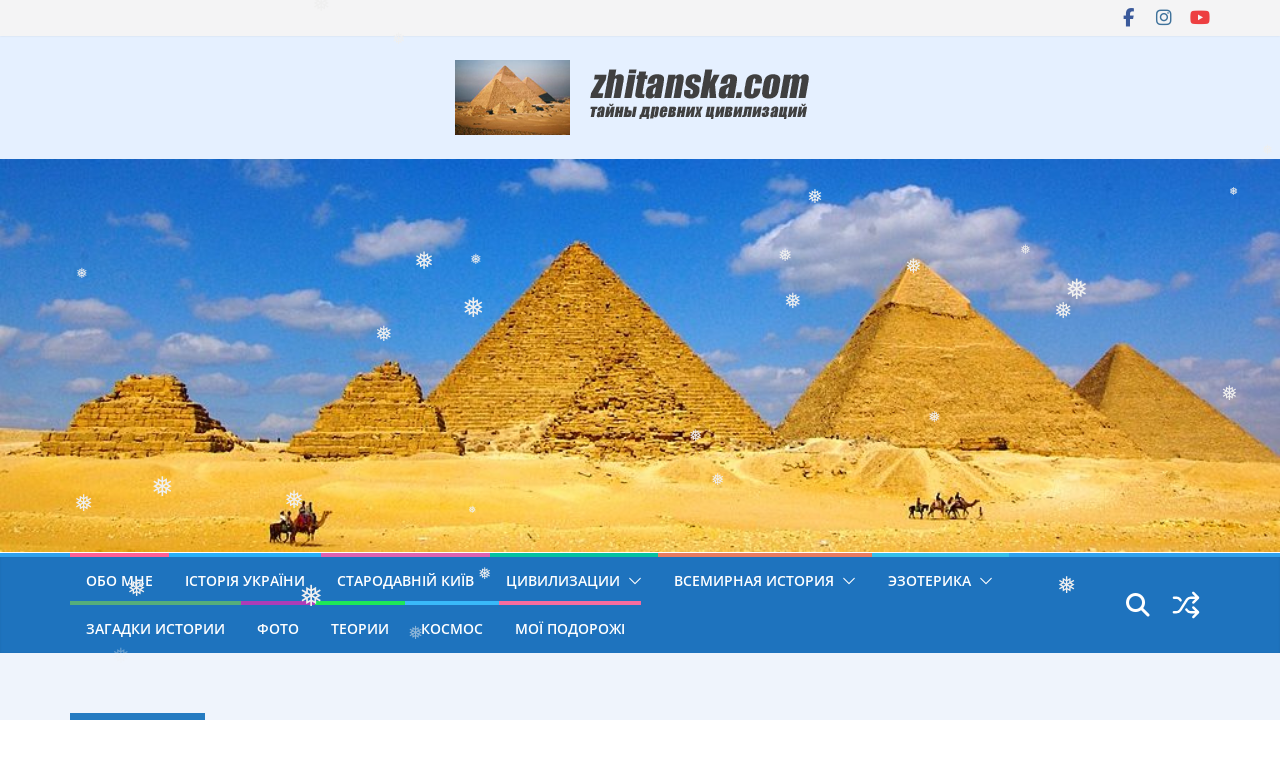

--- FILE ---
content_type: text/html; charset=UTF-8
request_url: https://zhitanska.com/content/tag/%D0%BD%D0%B0%D0%B3%D0%B0-%D0%B4%D0%B5%D0%B2%D0%B0%D1%82%D0%B0/
body_size: 16835
content:
		<!doctype html>
		<html lang="ru-RU" prefix="og: https://ogp.me/ns#">
		
<head>

			<meta charset="UTF-8"/>
		<meta name="viewport" content="width=device-width, initial-scale=1">
		<link rel="profile" href="https://gmpg.org/xfn/11" />
		
	
<!-- SEO от Rank Math - https://rankmath.com/ -->
<title>Нага Девата - zhitanska.com</title>
<meta name="robots" content="follow, noindex"/>
<meta property="og:locale" content="ru_RU" />
<meta property="og:type" content="article" />
<meta property="og:title" content="Нага Девата - zhitanska.com" />
<meta property="og:url" content="https://zhitanska.com/content/tag/%d0%bd%d0%b0%d0%b3%d0%b0-%d0%b4%d0%b5%d0%b2%d0%b0%d1%82%d0%b0/" />
<meta property="og:site_name" content="zhitanska.com" />
<meta name="twitter:card" content="summary_large_image" />
<meta name="twitter:title" content="Нага Девата - zhitanska.com" />
<meta name="twitter:label1" content="Записи" />
<meta name="twitter:data1" content="1" />
<script type="application/ld+json" class="rank-math-schema">{"@context":"https://schema.org","@graph":[{"@type":"Person","@id":"https://zhitanska.com/#person","name":"Valentina Zhitanskaya","image":{"@type":"ImageObject","@id":"https://zhitanska.com/#logo","url":"https://zhitanska.com/wp-content/uploads/2017/07/zeropoint_logo.png","contentUrl":"https://zhitanska.com/wp-content/uploads/2017/07/zeropoint_logo.png","caption":"Valentina Zhitanskaya","inLanguage":"ru-RU","width":"370","height":"75"}},{"@type":"WebSite","@id":"https://zhitanska.com/#website","url":"https://zhitanska.com","name":"Valentina Zhitanskaya","publisher":{"@id":"https://zhitanska.com/#person"},"inLanguage":"ru-RU"},{"@type":"CollectionPage","@id":"https://zhitanska.com/content/tag/%d0%bd%d0%b0%d0%b3%d0%b0-%d0%b4%d0%b5%d0%b2%d0%b0%d1%82%d0%b0/#webpage","url":"https://zhitanska.com/content/tag/%d0%bd%d0%b0%d0%b3%d0%b0-%d0%b4%d0%b5%d0%b2%d0%b0%d1%82%d0%b0/","name":"\u041d\u0430\u0433\u0430 \u0414\u0435\u0432\u0430\u0442\u0430 - zhitanska.com","isPartOf":{"@id":"https://zhitanska.com/#website"},"inLanguage":"ru-RU"}]}</script>
<!-- /Rank Math WordPress SEO плагин -->

<link rel='dns-prefetch' href='//static.addtoany.com' />
<link rel='dns-prefetch' href='//fonts.googleapis.com' />
<link rel='dns-prefetch' href='//www.googletagmanager.com' />
<link rel="alternate" type="application/rss+xml" title="zhitanska.com &raquo; Лента" href="https://zhitanska.com/feed/" />
<link rel="alternate" type="application/rss+xml" title="zhitanska.com &raquo; Лента комментариев" href="https://zhitanska.com/comments/feed/" />
<link rel="alternate" type="application/rss+xml" title="zhitanska.com &raquo; Лента метки Нага Девата" href="https://zhitanska.com/content/tag/%d0%bd%d0%b0%d0%b3%d0%b0-%d0%b4%d0%b5%d0%b2%d0%b0%d1%82%d0%b0/feed/" />
<style type="text/css" media="all">
.wpautoterms-footer{background-color:#ffffff;text-align:center;}
.wpautoterms-footer a{color:#000000;font-family:Arial, sans-serif;font-size:14px;}
.wpautoterms-footer .separator{color:#cccccc;font-family:Arial, sans-serif;font-size:14px;}</style>
<style id='wp-img-auto-sizes-contain-inline-css' type='text/css'>
img:is([sizes=auto i],[sizes^="auto," i]){contain-intrinsic-size:3000px 1500px}
/*# sourceURL=wp-img-auto-sizes-contain-inline-css */
</style>
<style id='wp-block-library-inline-css' type='text/css'>
:root{--wp-block-synced-color:#7a00df;--wp-block-synced-color--rgb:122,0,223;--wp-bound-block-color:var(--wp-block-synced-color);--wp-editor-canvas-background:#ddd;--wp-admin-theme-color:#007cba;--wp-admin-theme-color--rgb:0,124,186;--wp-admin-theme-color-darker-10:#006ba1;--wp-admin-theme-color-darker-10--rgb:0,107,160.5;--wp-admin-theme-color-darker-20:#005a87;--wp-admin-theme-color-darker-20--rgb:0,90,135;--wp-admin-border-width-focus:2px}@media (min-resolution:192dpi){:root{--wp-admin-border-width-focus:1.5px}}.wp-element-button{cursor:pointer}:root .has-very-light-gray-background-color{background-color:#eee}:root .has-very-dark-gray-background-color{background-color:#313131}:root .has-very-light-gray-color{color:#eee}:root .has-very-dark-gray-color{color:#313131}:root .has-vivid-green-cyan-to-vivid-cyan-blue-gradient-background{background:linear-gradient(135deg,#00d084,#0693e3)}:root .has-purple-crush-gradient-background{background:linear-gradient(135deg,#34e2e4,#4721fb 50%,#ab1dfe)}:root .has-hazy-dawn-gradient-background{background:linear-gradient(135deg,#faaca8,#dad0ec)}:root .has-subdued-olive-gradient-background{background:linear-gradient(135deg,#fafae1,#67a671)}:root .has-atomic-cream-gradient-background{background:linear-gradient(135deg,#fdd79a,#004a59)}:root .has-nightshade-gradient-background{background:linear-gradient(135deg,#330968,#31cdcf)}:root .has-midnight-gradient-background{background:linear-gradient(135deg,#020381,#2874fc)}:root{--wp--preset--font-size--normal:16px;--wp--preset--font-size--huge:42px}.has-regular-font-size{font-size:1em}.has-larger-font-size{font-size:2.625em}.has-normal-font-size{font-size:var(--wp--preset--font-size--normal)}.has-huge-font-size{font-size:var(--wp--preset--font-size--huge)}.has-text-align-center{text-align:center}.has-text-align-left{text-align:left}.has-text-align-right{text-align:right}.has-fit-text{white-space:nowrap!important}#end-resizable-editor-section{display:none}.aligncenter{clear:both}.items-justified-left{justify-content:flex-start}.items-justified-center{justify-content:center}.items-justified-right{justify-content:flex-end}.items-justified-space-between{justify-content:space-between}.screen-reader-text{border:0;clip-path:inset(50%);height:1px;margin:-1px;overflow:hidden;padding:0;position:absolute;width:1px;word-wrap:normal!important}.screen-reader-text:focus{background-color:#ddd;clip-path:none;color:#444;display:block;font-size:1em;height:auto;left:5px;line-height:normal;padding:15px 23px 14px;text-decoration:none;top:5px;width:auto;z-index:100000}html :where(.has-border-color){border-style:solid}html :where([style*=border-top-color]){border-top-style:solid}html :where([style*=border-right-color]){border-right-style:solid}html :where([style*=border-bottom-color]){border-bottom-style:solid}html :where([style*=border-left-color]){border-left-style:solid}html :where([style*=border-width]){border-style:solid}html :where([style*=border-top-width]){border-top-style:solid}html :where([style*=border-right-width]){border-right-style:solid}html :where([style*=border-bottom-width]){border-bottom-style:solid}html :where([style*=border-left-width]){border-left-style:solid}html :where(img[class*=wp-image-]){height:auto;max-width:100%}:where(figure){margin:0 0 1em}html :where(.is-position-sticky){--wp-admin--admin-bar--position-offset:var(--wp-admin--admin-bar--height,0px)}@media screen and (max-width:600px){html :where(.is-position-sticky){--wp-admin--admin-bar--position-offset:0px}}

/*# sourceURL=wp-block-library-inline-css */
</style><style id='global-styles-inline-css' type='text/css'>
:root{--wp--preset--aspect-ratio--square: 1;--wp--preset--aspect-ratio--4-3: 4/3;--wp--preset--aspect-ratio--3-4: 3/4;--wp--preset--aspect-ratio--3-2: 3/2;--wp--preset--aspect-ratio--2-3: 2/3;--wp--preset--aspect-ratio--16-9: 16/9;--wp--preset--aspect-ratio--9-16: 9/16;--wp--preset--color--black: #000000;--wp--preset--color--cyan-bluish-gray: #abb8c3;--wp--preset--color--white: #ffffff;--wp--preset--color--pale-pink: #f78da7;--wp--preset--color--vivid-red: #cf2e2e;--wp--preset--color--luminous-vivid-orange: #ff6900;--wp--preset--color--luminous-vivid-amber: #fcb900;--wp--preset--color--light-green-cyan: #7bdcb5;--wp--preset--color--vivid-green-cyan: #00d084;--wp--preset--color--pale-cyan-blue: #8ed1fc;--wp--preset--color--vivid-cyan-blue: #0693e3;--wp--preset--color--vivid-purple: #9b51e0;--wp--preset--color--cm-color-1: #257BC1;--wp--preset--color--cm-color-2: #2270B0;--wp--preset--color--cm-color-3: #FFFFFF;--wp--preset--color--cm-color-4: #F9FEFD;--wp--preset--color--cm-color-5: #27272A;--wp--preset--color--cm-color-6: #16181A;--wp--preset--color--cm-color-7: #8F8F8F;--wp--preset--color--cm-color-8: #FFFFFF;--wp--preset--color--cm-color-9: #C7C7C7;--wp--preset--gradient--vivid-cyan-blue-to-vivid-purple: linear-gradient(135deg,rgb(6,147,227) 0%,rgb(155,81,224) 100%);--wp--preset--gradient--light-green-cyan-to-vivid-green-cyan: linear-gradient(135deg,rgb(122,220,180) 0%,rgb(0,208,130) 100%);--wp--preset--gradient--luminous-vivid-amber-to-luminous-vivid-orange: linear-gradient(135deg,rgb(252,185,0) 0%,rgb(255,105,0) 100%);--wp--preset--gradient--luminous-vivid-orange-to-vivid-red: linear-gradient(135deg,rgb(255,105,0) 0%,rgb(207,46,46) 100%);--wp--preset--gradient--very-light-gray-to-cyan-bluish-gray: linear-gradient(135deg,rgb(238,238,238) 0%,rgb(169,184,195) 100%);--wp--preset--gradient--cool-to-warm-spectrum: linear-gradient(135deg,rgb(74,234,220) 0%,rgb(151,120,209) 20%,rgb(207,42,186) 40%,rgb(238,44,130) 60%,rgb(251,105,98) 80%,rgb(254,248,76) 100%);--wp--preset--gradient--blush-light-purple: linear-gradient(135deg,rgb(255,206,236) 0%,rgb(152,150,240) 100%);--wp--preset--gradient--blush-bordeaux: linear-gradient(135deg,rgb(254,205,165) 0%,rgb(254,45,45) 50%,rgb(107,0,62) 100%);--wp--preset--gradient--luminous-dusk: linear-gradient(135deg,rgb(255,203,112) 0%,rgb(199,81,192) 50%,rgb(65,88,208) 100%);--wp--preset--gradient--pale-ocean: linear-gradient(135deg,rgb(255,245,203) 0%,rgb(182,227,212) 50%,rgb(51,167,181) 100%);--wp--preset--gradient--electric-grass: linear-gradient(135deg,rgb(202,248,128) 0%,rgb(113,206,126) 100%);--wp--preset--gradient--midnight: linear-gradient(135deg,rgb(2,3,129) 0%,rgb(40,116,252) 100%);--wp--preset--font-size--small: 13px;--wp--preset--font-size--medium: 20px;--wp--preset--font-size--large: 36px;--wp--preset--font-size--x-large: 42px;--wp--preset--font-family--dm-sans: DM Sans, sans-serif;--wp--preset--font-family--public-sans: Public Sans, sans-serif;--wp--preset--font-family--roboto: Roboto, sans-serif;--wp--preset--font-family--segoe-ui: Segoe UI, Arial, sans-serif;--wp--preset--spacing--20: 0.44rem;--wp--preset--spacing--30: 0.67rem;--wp--preset--spacing--40: 1rem;--wp--preset--spacing--50: 1.5rem;--wp--preset--spacing--60: 2.25rem;--wp--preset--spacing--70: 3.38rem;--wp--preset--spacing--80: 5.06rem;--wp--preset--shadow--natural: 6px 6px 9px rgba(0, 0, 0, 0.2);--wp--preset--shadow--deep: 12px 12px 50px rgba(0, 0, 0, 0.4);--wp--preset--shadow--sharp: 6px 6px 0px rgba(0, 0, 0, 0.2);--wp--preset--shadow--outlined: 6px 6px 0px -3px rgb(255, 255, 255), 6px 6px rgb(0, 0, 0);--wp--preset--shadow--crisp: 6px 6px 0px rgb(0, 0, 0);}:root { --wp--style--global--content-size: 760px;--wp--style--global--wide-size: 1160px; }:where(body) { margin: 0; }.wp-site-blocks > .alignleft { float: left; margin-right: 2em; }.wp-site-blocks > .alignright { float: right; margin-left: 2em; }.wp-site-blocks > .aligncenter { justify-content: center; margin-left: auto; margin-right: auto; }:where(.wp-site-blocks) > * { margin-block-start: 24px; margin-block-end: 0; }:where(.wp-site-blocks) > :first-child { margin-block-start: 0; }:where(.wp-site-blocks) > :last-child { margin-block-end: 0; }:root { --wp--style--block-gap: 24px; }:root :where(.is-layout-flow) > :first-child{margin-block-start: 0;}:root :where(.is-layout-flow) > :last-child{margin-block-end: 0;}:root :where(.is-layout-flow) > *{margin-block-start: 24px;margin-block-end: 0;}:root :where(.is-layout-constrained) > :first-child{margin-block-start: 0;}:root :where(.is-layout-constrained) > :last-child{margin-block-end: 0;}:root :where(.is-layout-constrained) > *{margin-block-start: 24px;margin-block-end: 0;}:root :where(.is-layout-flex){gap: 24px;}:root :where(.is-layout-grid){gap: 24px;}.is-layout-flow > .alignleft{float: left;margin-inline-start: 0;margin-inline-end: 2em;}.is-layout-flow > .alignright{float: right;margin-inline-start: 2em;margin-inline-end: 0;}.is-layout-flow > .aligncenter{margin-left: auto !important;margin-right: auto !important;}.is-layout-constrained > .alignleft{float: left;margin-inline-start: 0;margin-inline-end: 2em;}.is-layout-constrained > .alignright{float: right;margin-inline-start: 2em;margin-inline-end: 0;}.is-layout-constrained > .aligncenter{margin-left: auto !important;margin-right: auto !important;}.is-layout-constrained > :where(:not(.alignleft):not(.alignright):not(.alignfull)){max-width: var(--wp--style--global--content-size);margin-left: auto !important;margin-right: auto !important;}.is-layout-constrained > .alignwide{max-width: var(--wp--style--global--wide-size);}body .is-layout-flex{display: flex;}.is-layout-flex{flex-wrap: wrap;align-items: center;}.is-layout-flex > :is(*, div){margin: 0;}body .is-layout-grid{display: grid;}.is-layout-grid > :is(*, div){margin: 0;}body{padding-top: 0px;padding-right: 0px;padding-bottom: 0px;padding-left: 0px;}a:where(:not(.wp-element-button)){text-decoration: underline;}:root :where(.wp-element-button, .wp-block-button__link){background-color: #32373c;border-width: 0;color: #fff;font-family: inherit;font-size: inherit;font-style: inherit;font-weight: inherit;letter-spacing: inherit;line-height: inherit;padding-top: calc(0.667em + 2px);padding-right: calc(1.333em + 2px);padding-bottom: calc(0.667em + 2px);padding-left: calc(1.333em + 2px);text-decoration: none;text-transform: inherit;}.has-black-color{color: var(--wp--preset--color--black) !important;}.has-cyan-bluish-gray-color{color: var(--wp--preset--color--cyan-bluish-gray) !important;}.has-white-color{color: var(--wp--preset--color--white) !important;}.has-pale-pink-color{color: var(--wp--preset--color--pale-pink) !important;}.has-vivid-red-color{color: var(--wp--preset--color--vivid-red) !important;}.has-luminous-vivid-orange-color{color: var(--wp--preset--color--luminous-vivid-orange) !important;}.has-luminous-vivid-amber-color{color: var(--wp--preset--color--luminous-vivid-amber) !important;}.has-light-green-cyan-color{color: var(--wp--preset--color--light-green-cyan) !important;}.has-vivid-green-cyan-color{color: var(--wp--preset--color--vivid-green-cyan) !important;}.has-pale-cyan-blue-color{color: var(--wp--preset--color--pale-cyan-blue) !important;}.has-vivid-cyan-blue-color{color: var(--wp--preset--color--vivid-cyan-blue) !important;}.has-vivid-purple-color{color: var(--wp--preset--color--vivid-purple) !important;}.has-cm-color-1-color{color: var(--wp--preset--color--cm-color-1) !important;}.has-cm-color-2-color{color: var(--wp--preset--color--cm-color-2) !important;}.has-cm-color-3-color{color: var(--wp--preset--color--cm-color-3) !important;}.has-cm-color-4-color{color: var(--wp--preset--color--cm-color-4) !important;}.has-cm-color-5-color{color: var(--wp--preset--color--cm-color-5) !important;}.has-cm-color-6-color{color: var(--wp--preset--color--cm-color-6) !important;}.has-cm-color-7-color{color: var(--wp--preset--color--cm-color-7) !important;}.has-cm-color-8-color{color: var(--wp--preset--color--cm-color-8) !important;}.has-cm-color-9-color{color: var(--wp--preset--color--cm-color-9) !important;}.has-black-background-color{background-color: var(--wp--preset--color--black) !important;}.has-cyan-bluish-gray-background-color{background-color: var(--wp--preset--color--cyan-bluish-gray) !important;}.has-white-background-color{background-color: var(--wp--preset--color--white) !important;}.has-pale-pink-background-color{background-color: var(--wp--preset--color--pale-pink) !important;}.has-vivid-red-background-color{background-color: var(--wp--preset--color--vivid-red) !important;}.has-luminous-vivid-orange-background-color{background-color: var(--wp--preset--color--luminous-vivid-orange) !important;}.has-luminous-vivid-amber-background-color{background-color: var(--wp--preset--color--luminous-vivid-amber) !important;}.has-light-green-cyan-background-color{background-color: var(--wp--preset--color--light-green-cyan) !important;}.has-vivid-green-cyan-background-color{background-color: var(--wp--preset--color--vivid-green-cyan) !important;}.has-pale-cyan-blue-background-color{background-color: var(--wp--preset--color--pale-cyan-blue) !important;}.has-vivid-cyan-blue-background-color{background-color: var(--wp--preset--color--vivid-cyan-blue) !important;}.has-vivid-purple-background-color{background-color: var(--wp--preset--color--vivid-purple) !important;}.has-cm-color-1-background-color{background-color: var(--wp--preset--color--cm-color-1) !important;}.has-cm-color-2-background-color{background-color: var(--wp--preset--color--cm-color-2) !important;}.has-cm-color-3-background-color{background-color: var(--wp--preset--color--cm-color-3) !important;}.has-cm-color-4-background-color{background-color: var(--wp--preset--color--cm-color-4) !important;}.has-cm-color-5-background-color{background-color: var(--wp--preset--color--cm-color-5) !important;}.has-cm-color-6-background-color{background-color: var(--wp--preset--color--cm-color-6) !important;}.has-cm-color-7-background-color{background-color: var(--wp--preset--color--cm-color-7) !important;}.has-cm-color-8-background-color{background-color: var(--wp--preset--color--cm-color-8) !important;}.has-cm-color-9-background-color{background-color: var(--wp--preset--color--cm-color-9) !important;}.has-black-border-color{border-color: var(--wp--preset--color--black) !important;}.has-cyan-bluish-gray-border-color{border-color: var(--wp--preset--color--cyan-bluish-gray) !important;}.has-white-border-color{border-color: var(--wp--preset--color--white) !important;}.has-pale-pink-border-color{border-color: var(--wp--preset--color--pale-pink) !important;}.has-vivid-red-border-color{border-color: var(--wp--preset--color--vivid-red) !important;}.has-luminous-vivid-orange-border-color{border-color: var(--wp--preset--color--luminous-vivid-orange) !important;}.has-luminous-vivid-amber-border-color{border-color: var(--wp--preset--color--luminous-vivid-amber) !important;}.has-light-green-cyan-border-color{border-color: var(--wp--preset--color--light-green-cyan) !important;}.has-vivid-green-cyan-border-color{border-color: var(--wp--preset--color--vivid-green-cyan) !important;}.has-pale-cyan-blue-border-color{border-color: var(--wp--preset--color--pale-cyan-blue) !important;}.has-vivid-cyan-blue-border-color{border-color: var(--wp--preset--color--vivid-cyan-blue) !important;}.has-vivid-purple-border-color{border-color: var(--wp--preset--color--vivid-purple) !important;}.has-cm-color-1-border-color{border-color: var(--wp--preset--color--cm-color-1) !important;}.has-cm-color-2-border-color{border-color: var(--wp--preset--color--cm-color-2) !important;}.has-cm-color-3-border-color{border-color: var(--wp--preset--color--cm-color-3) !important;}.has-cm-color-4-border-color{border-color: var(--wp--preset--color--cm-color-4) !important;}.has-cm-color-5-border-color{border-color: var(--wp--preset--color--cm-color-5) !important;}.has-cm-color-6-border-color{border-color: var(--wp--preset--color--cm-color-6) !important;}.has-cm-color-7-border-color{border-color: var(--wp--preset--color--cm-color-7) !important;}.has-cm-color-8-border-color{border-color: var(--wp--preset--color--cm-color-8) !important;}.has-cm-color-9-border-color{border-color: var(--wp--preset--color--cm-color-9) !important;}.has-vivid-cyan-blue-to-vivid-purple-gradient-background{background: var(--wp--preset--gradient--vivid-cyan-blue-to-vivid-purple) !important;}.has-light-green-cyan-to-vivid-green-cyan-gradient-background{background: var(--wp--preset--gradient--light-green-cyan-to-vivid-green-cyan) !important;}.has-luminous-vivid-amber-to-luminous-vivid-orange-gradient-background{background: var(--wp--preset--gradient--luminous-vivid-amber-to-luminous-vivid-orange) !important;}.has-luminous-vivid-orange-to-vivid-red-gradient-background{background: var(--wp--preset--gradient--luminous-vivid-orange-to-vivid-red) !important;}.has-very-light-gray-to-cyan-bluish-gray-gradient-background{background: var(--wp--preset--gradient--very-light-gray-to-cyan-bluish-gray) !important;}.has-cool-to-warm-spectrum-gradient-background{background: var(--wp--preset--gradient--cool-to-warm-spectrum) !important;}.has-blush-light-purple-gradient-background{background: var(--wp--preset--gradient--blush-light-purple) !important;}.has-blush-bordeaux-gradient-background{background: var(--wp--preset--gradient--blush-bordeaux) !important;}.has-luminous-dusk-gradient-background{background: var(--wp--preset--gradient--luminous-dusk) !important;}.has-pale-ocean-gradient-background{background: var(--wp--preset--gradient--pale-ocean) !important;}.has-electric-grass-gradient-background{background: var(--wp--preset--gradient--electric-grass) !important;}.has-midnight-gradient-background{background: var(--wp--preset--gradient--midnight) !important;}.has-small-font-size{font-size: var(--wp--preset--font-size--small) !important;}.has-medium-font-size{font-size: var(--wp--preset--font-size--medium) !important;}.has-large-font-size{font-size: var(--wp--preset--font-size--large) !important;}.has-x-large-font-size{font-size: var(--wp--preset--font-size--x-large) !important;}.has-dm-sans-font-family{font-family: var(--wp--preset--font-family--dm-sans) !important;}.has-public-sans-font-family{font-family: var(--wp--preset--font-family--public-sans) !important;}.has-roboto-font-family{font-family: var(--wp--preset--font-family--roboto) !important;}.has-segoe-ui-font-family{font-family: var(--wp--preset--font-family--segoe-ui) !important;}
/*# sourceURL=global-styles-inline-css */
</style>

<link rel='stylesheet' id='wpautoterms_css-css' href='https://zhitanska.com/wp-content/plugins/auto-terms-of-service-and-privacy-policy/css/wpautoterms.css?ver=3109d1d4e33f9316169f60ce49b048a0' type='text/css' media='all' />
<link rel='stylesheet' id='wp-snow-effect-css' href='https://zhitanska.com/wp-content/plugins/wp-snow-effect/public/css/wp-snow-effect-public.css?ver=1.0.0' type='text/css' media='all' />
<link rel='stylesheet' id='colormag_style-css' href='https://zhitanska.com/wp-content/themes/colormag-pro/style.css?ver=5.1.4' type='text/css' media='all' />
<style id='colormag_style-inline-css' type='text/css'>
.cm-entry-summary a,
			.mzb-featured-categories .mzb-post-title a,
			.mzb-tab-post .mzb-post-title a,
			.mzb-post-list .mzb-post-title a,
			.mzb-featured-posts .mzb-post-title a,
			.mzb-featured-categories .mzb-post-title a{color:#207daf;}.post .cm-entry-summary a:hover,
			.mzb-featured-categories .mzb-post-title a:hover,
			.mzb-tab-post .mzb-post-title a:hover,
			.mzb-post-list .mzb-post-title a:hover,
			.mzb-featured-posts .mzb-post-title a:hover,
			.mzb-featured-categories .mzb-post-title a:hover{color:#207daf;}.cm-header, .dark-skin .cm-main-header{background-color:#e5f0ff;}.cm-site-title a{color:#0053c1;}.cm-site-title a:hover{color:#0019ff;}.cm-site-description{color:#f70000;}@media screen and (min-width: 992px) {.cm-primary{width:70%;}}.cm-site-title{font-weight:default;}.cm-site-description{font-weight:default;font-size:14px;}.cm-primary-nav a,
			.cm-primary-nav ul li ul li a,
			.cm-primary-nav ul li.current-menu-item ul li a,
			.cm-primary-nav ul li ul li.current-menu-item a,
			.cm-primary-nav ul li.current_page_ancestor ul li a,
			.cm-primary-nav ul li.current-menu-ancestor ul li a,
			.cm-primary-nav ul li.current_page_item ul li a,
			.cm-primary-nav li.menu-item-has-children>a::after,
			.cm-primary-nav li.page_item_has_children>a::after,
			.cm-layout-2-style-1 .cm-primary-nav a,
			.cm-layout-2-style-1 .cm-primary-nav ul > li > a{color:#ffffff;}#cm-primary-nav, .colormag-header-clean #cm-primary-nav .cm-row, .colormag-header-clean--full-width #cm-primary-nav, .cm-header .cm-main-header .cm-primary-nav .cm-row, .cm-home-icon.front_page_on{background-color:#1e73be;}.cm-primary-nav .sub-menu, .cm-primary-nav .children{background-color:#1e73be;}#cm-primary-nav,
			.colormag-header-clean #cm-primary-nav .cm-row,
			.cm-layout-2-style-1 #cm-primary-nav,
			.colormag-header-clean.colormag-header-clean--top #cm-primary-nav .cm-row,
			.colormag-header-clean--full-width #cm-primary-nav,
			.cm-layout-2-style-1.cm-layout-2-style-1--top #cm-primary-nav,
			.cm-layout-2.cm-layout-2-style-2 #cm-primary-nav{border-top-color:#2fa1ed;}.cm-layout-2.cm-layout-2-style-2 #cm-primary-nav{border-bottom-color:#2fa1ed;}.cm-header .cm-menu-toggle svg,
			.cm-header .cm-menu-toggle svg{fill:#fff;}.post .cm-entry-title,
			.cm-posts .post .cm-post-content .cm-entry-title a,
			.cm-posts .post .single-title-above .cm-entry-title a{color:#1e73be;}.type-page .cm-entry-title,
			.type-page .cm-entry-title a{color:#1e73be;}.blog .cm-posts .post .cm-post-content .human-diff-time .human-diff-time-display,
			.blog .cm-posts .post .cm-post-content .cm-below-entry-meta .cm-post-date a,
			.blog .cm-posts .post .cm-post-content .cm-below-entry-meta .cm-author,
			.blog .cm-posts .post .cm-post-content .cm-below-entry-meta .cm-author a,
			.blog .cm-posts .post .cm-post-content .cm-below-entry-meta .cm-post-views a,
			.blog .cm-posts .post .cm-post-content .cm-below-entry-meta .cm-tag-links a,
			.blog .cm-posts .post .cm-post-content .cm-below-entry-meta .cm-comments-link a,
			.blog .cm-posts .post .cm-post-content .cm-below-entry-meta .cm-edit-link a,
			.blog .cm-posts .post .cm-post-content .cm-below-entry-meta .cm-edit-link i,
			.blog .cm-posts .post .cm-post-content .cm-below-entry-meta .cm-post-views,
			.blog .cm-posts .post .cm-post-content .cm-below-entry-meta .cm-reading-time,
			.blog .cm-posts .post .cm-post-content .cm-below-entry-meta .cm-reading-time::before{}.search .cm-posts .post .cm-post-content .human-diff-time .human-diff-time-display,
			.search .cm-posts .post .cm-post-content .cm-below-entry-meta .cm-post-date a,
			.search .cm-posts .post .cm-post-content .cm-below-entry-meta .cm-author,
			.search .cm-posts .post .cm-post-content .cm-below-entry-meta .cm-author a,
			.search .cm-posts .post .cm-post-content .cm-below-entry-meta .cm-post-views a,
			.search .cm-posts .post .cm-post-content .cm-below-entry-meta .cm-tag-links a,
			.search .cm-posts .post .cm-post-content .cm-below-entry-meta .cm-comments-link a,
			.search .cm-posts .post .cm-post-content .cm-below-entry-meta .cm-edit-link a,
			.search .cm-posts .post .cm-post-content .cm-below-entry-meta .cm-edit-link i,
			.search .cm-posts .post .cm-post-content .cm-below-entry-meta .cm-post-views,
			.search .cm-posts .post .cm-post-content .cm-below-entry-meta .cm-reading-time,
			.search .cm-posts .post .cm-post-content .cm-below-entry-meta .cm-reading-time::before{}.single-post .cm-posts .post .cm-post-content .human-diff-time .human-diff-time-display,
			.single-post .cm-posts .post .cm-post-content .cm-below-entry-meta .cm-post-date a,
			.single-post .cm-posts .post .cm-post-content .cm-below-entry-meta .cm-author,
			.single-post .cm-posts .post .cm-post-content .cm-below-entry-meta .cm-author a,
			.single-post .cm-posts .post .cm-post-content .cm-below-entry-meta .cm-post-views a,
			.single-post .cm-posts .post .cm-post-content .cm-below-entry-meta .cm-tag-links a,
			.single-post .cm-posts .post .cm-post-content .cm-below-entry-meta .cm-comments-link a,
			.single-post .cm-posts .post .cm-post-content .cm-below-entry-meta .cm-edit-link a,
			.single-post .cm-posts .post .cm-post-content .cm-below-entry-meta .cm-edit-link i,
			.single-post .cm-posts .post .cm-post-content .cm-below-entry-meta .cm-post-views,
			.single-post .cm-posts .post .cm-post-content .cm-below-entry-meta .cm-reading-time,
			.single-post .cm-posts .post .cm-post-content .cm-below-entry-meta .cm-reading-time::before{}.blog .cm-post-date a,
			.blog .human-diff-time .human-diff-time-display,
			.blog .cm-total-views,
			.blog .cm-author a,
			.blog .cm-post-views,
			.blog .total-views,
			.blog .cm-edit-link a,
			.blog .cm-comments-link a,
			.blog .cm-reading-time,
			.blog.dark-skin .cm-post-date a,
			.blog.dark-skin .cm-author a,
			.blog.dark-skin .cm-comments-link a,
			.blog.dark-skin .cm-posts .post .cm-post-content .cm-below-entry-meta .cm-post-views span,
			.blog .cm-footer-cols .cm-reading-time{color:#1e73be;}.search .cm-post-date a,
			.search .human-diff-time .human-diff-time-display,
			.search .cm-total-views,
			.search .cm-author a,
			.search .cm-post-views,
			.search .total-views,
			.search .cm-edit-link a,
			.search .cm-comments-link a,
			.search .cm-reading-time,
			.search.dark-skin .cm-post-date a,
			.search.dark-skin .cm-author a,
			.search.dark-skin .cm-comments-link a,
			.search.dark-skin .cm-posts .post .cm-post-content .cm-below-entry-meta .cm-post-views span,
			.search .cm-footer-cols .cm-reading-time{color:#1e73be;}.single-post .cm-post-date a,
			.single-post .human-diff-time .human-diff-time-display,
			.single-post .cm-total-views,
			.single-post .cm-author a,
			.single-post .cm-post-views,
			.single-post .total-views,
			.single-post .cm-edit-link a,
			.single-post .cm-comments-link a,
			.single-post .cm-reading-time,
			.single-post.dark-skin .cm-post-date a,
			.single-post.dark-skin .cm-author a,
			.single-post.dark-skin .cm-comments-link a,
			.single-post.dark-skin .cm-posts .post .cm-post-content .cm-below-entry-meta .cm-post-views span,
			.single-post .cm-footer-cols .cm-reading-time{color:#1e73be;}.cm-content{background-color:#eff4fc;}body{background-color:1e73be;background-position:;background-size:contain;background-repeat:no-repeat;}.colormag-button,
			input[type="reset"],
			input[type="button"],
			input[type="submit"],
			button,
			.cm-entry-button,
			.wp-block-button .wp-block-button__link{background-color:#207daf;}h1 ,h2, h3, h4, h5, h6{color:#333333;font-size:15px;line-height:1.6;}h1{font-weight:Inherit;}h2{color:#333333;font-weight:Inherit;}h3{color:#333333;font-weight:Inherit;}.nav-links .page-numbers{justify-content:flex-start;}.cm-primary-nav .menunav-menu>li.menu-item-object-category>a{position:relative}.cm-primary-nav .menunav-menu>li.menu-item-object-category::before{content:"";position:absolute;top:-4px;left:0;right:0;height:4px;z-index:10;transition:width .35s}>a.cm-primary-nav .menu-item-object-category.menu-item-category-1::before, .cm-primary-nav .menu-item-object-category.menu-item-category-1:hover{background:#dd3333}.cm-primary-nav .menu-item-object-category.menu-item-category-4::before, .cm-primary-nav .menu-item-object-category.menu-item-category-4:hover{background:#ff6095}.cm-primary-nav .menu-item-object-category.menu-item-category-5::before, .cm-primary-nav .menu-item-object-category.menu-item-category-5:hover{background:#f49222}.cm-primary-nav .menu-item-object-category.menu-item-category-6::before, .cm-primary-nav .menu-item-object-category.menu-item-category-6:hover{background:#ad3cb7}.cm-primary-nav .menu-item-object-category.menu-item-category-7::before, .cm-primary-nav .menu-item-object-category.menu-item-category-7:hover{background:#3925ed}.cm-primary-nav .menu-item-object-category.menu-item-category-8::before, .cm-primary-nav .menu-item-object-category.menu-item-category-8:hover{background:#dd0f0f}.cm-primary-nav .menu-item-object-category.menu-item-category-9::before, .cm-primary-nav .menu-item-object-category.menu-item-category-9:hover{background:#04c2a2}.cm-primary-nav .menu-item-object-category.menu-item-category-10::before, .cm-primary-nav .menu-item-object-category.menu-item-category-10:hover{background:#8d36af}.cm-primary-nav .menu-item-object-category.menu-item-category-11::before, .cm-primary-nav .menu-item-object-category.menu-item-category-11:hover{background:#ff723a}.cm-primary-nav .menu-item-object-category.menu-item-category-12::before, .cm-primary-nav .menu-item-object-category.menu-item-category-12:hover{background:#4ae51b}.cm-primary-nav .menu-item-object-category.menu-item-category-13::before, .cm-primary-nav .menu-item-object-category.menu-item-category-13:hover{background:#b91dc1}.cm-primary-nav .menu-item-object-category.menu-item-category-14::before, .cm-primary-nav .menu-item-object-category.menu-item-category-14:hover{background:#1eb0ea}.cm-primary-nav .menu-item-object-category.menu-item-category-15::before, .cm-primary-nav .menu-item-object-category.menu-item-category-15:hover{background:#cc1c7f}.cm-primary-nav .menu-item-object-category.menu-item-category-16::before, .cm-primary-nav .menu-item-object-category.menu-item-category-16:hover{background:#35c0ea}.cm-primary-nav .menu-item-object-category.menu-item-category-17::before, .cm-primary-nav .menu-item-object-category.menu-item-category-17:hover{background:#962245}.cm-primary-nav .menu-item-object-category.menu-item-category-18::before, .cm-primary-nav .menu-item-object-category.menu-item-category-18:hover{background:#602cc1}.cm-primary-nav .menu-item-object-category.menu-item-category-19::before, .cm-primary-nav .menu-item-object-category.menu-item-category-19:hover{background:#4daff9}.cm-primary-nav .menu-item-object-category.menu-item-category-20::before, .cm-primary-nav .menu-item-object-category.menu-item-category-20:hover{background:#ffca3a}.cm-primary-nav .menu-item-object-category.menu-item-category-21::before, .cm-primary-nav .menu-item-object-category.menu-item-category-21:hover{background:#1ee857}.cm-primary-nav .menu-item-object-category.menu-item-category-22::before, .cm-primary-nav .menu-item-object-category.menu-item-category-22:hover{background:#39b9f9}.cm-primary-nav .menu-item-object-category.menu-item-category-1245::before, .cm-primary-nav .menu-item-object-category.menu-item-category-1245:hover{background:#39d321}.cm-primary-nav .menu-item-object-category.menu-item-category-1303::before, .cm-primary-nav .menu-item-object-category.menu-item-category-1303:hover{background:#d3003f}.cm-primary-nav .menu-item-object-category.menu-item-category-1407::before, .cm-primary-nav .menu-item-object-category.menu-item-category-1407:hover{background:#0464f4}.cm-primary-nav .menu-item-object-category.menu-item-category-1526::before, .cm-primary-nav .menu-item-object-category.menu-item-category-1526:hover{background:#e87c61}.cm-primary-nav .menu-item-object-category.menu-item-category-1535::before, .cm-primary-nav .menu-item-object-category.menu-item-category-1535:hover{background:#572191}.cm-primary-nav .menu-item-object-category.menu-item-category-1909::before, .cm-primary-nav .menu-item-object-category.menu-item-category-1909:hover{background:#f79525}.cm-primary-nav .menu-item-object-category.menu-item-category-2076::before, .cm-primary-nav .menu-item-object-category.menu-item-category-2076:hover{background:#3a41ff}.cm-primary-nav .menu-item-object-category.menu-item-category-2796::before, .cm-primary-nav .menu-item-object-category.menu-item-category-2796:hover{background:#d63194}.cm-primary-nav .menu-item-object-category.menu-item-category-2937::before, .cm-primary-nav .menu-item-object-category.menu-item-category-2937:hover{background:#4dbbfa}.cm-primary-nav .menu-item-object-category.menu-item-category-3069::before, .cm-primary-nav .menu-item-object-category.menu-item-category-3069:hover{background:rgba(87,175,123,0.99)}.cm-primary-nav .menu-item-object-category.menu-item-category-3577::before, .cm-primary-nav .menu-item-object-category.menu-item-category-3577:hover{background:#dd9933}.cm-primary-nav .menu-item-object-category.menu-item-category-4741::before, .cm-primary-nav .menu-item-object-category.menu-item-category-4741:hover{background:#dd63b1}.cm-primary-nav .menu-item-object-category.menu-item-category-4742::before, .cm-primary-nav .menu-item-object-category.menu-item-category-4742:hover{background:#27b0f9}.cm-primary-nav .menu-item-object-category.menu-item-category-5332::before, .cm-primary-nav .menu-item-object-category.menu-item-category-5332:hover{background:#f56c9f}.cm-entry-summary a,
			.mzb-featured-categories .mzb-post-title a,
			.mzb-tab-post .mzb-post-title a,
			.mzb-post-list .mzb-post-title a,
			.mzb-featured-posts .mzb-post-title a,
			.mzb-featured-categories .mzb-post-title a{color:#207daf;}.post .cm-entry-summary a:hover,
			.mzb-featured-categories .mzb-post-title a:hover,
			.mzb-tab-post .mzb-post-title a:hover,
			.mzb-post-list .mzb-post-title a:hover,
			.mzb-featured-posts .mzb-post-title a:hover,
			.mzb-featured-categories .mzb-post-title a:hover{color:#207daf;}.cm-header, .dark-skin .cm-main-header{background-color:#e5f0ff;}.cm-site-title a{color:#0053c1;}.cm-site-title a:hover{color:#0019ff;}.cm-site-description{color:#f70000;}@media screen and (min-width: 992px) {.cm-primary{width:70%;}}.cm-site-title{font-weight:default;}.cm-site-description{font-weight:default;font-size:14px;}.cm-primary-nav a,
			.cm-primary-nav ul li ul li a,
			.cm-primary-nav ul li.current-menu-item ul li a,
			.cm-primary-nav ul li ul li.current-menu-item a,
			.cm-primary-nav ul li.current_page_ancestor ul li a,
			.cm-primary-nav ul li.current-menu-ancestor ul li a,
			.cm-primary-nav ul li.current_page_item ul li a,
			.cm-primary-nav li.menu-item-has-children>a::after,
			.cm-primary-nav li.page_item_has_children>a::after,
			.cm-layout-2-style-1 .cm-primary-nav a,
			.cm-layout-2-style-1 .cm-primary-nav ul > li > a{color:#ffffff;}#cm-primary-nav, .colormag-header-clean #cm-primary-nav .cm-row, .colormag-header-clean--full-width #cm-primary-nav, .cm-header .cm-main-header .cm-primary-nav .cm-row, .cm-home-icon.front_page_on{background-color:#1e73be;}.cm-primary-nav .sub-menu, .cm-primary-nav .children{background-color:#1e73be;}#cm-primary-nav,
			.colormag-header-clean #cm-primary-nav .cm-row,
			.cm-layout-2-style-1 #cm-primary-nav,
			.colormag-header-clean.colormag-header-clean--top #cm-primary-nav .cm-row,
			.colormag-header-clean--full-width #cm-primary-nav,
			.cm-layout-2-style-1.cm-layout-2-style-1--top #cm-primary-nav,
			.cm-layout-2.cm-layout-2-style-2 #cm-primary-nav{border-top-color:#2fa1ed;}.cm-layout-2.cm-layout-2-style-2 #cm-primary-nav{border-bottom-color:#2fa1ed;}.cm-header .cm-menu-toggle svg,
			.cm-header .cm-menu-toggle svg{fill:#fff;}.post .cm-entry-title,
			.cm-posts .post .cm-post-content .cm-entry-title a,
			.cm-posts .post .single-title-above .cm-entry-title a{color:#1e73be;}.type-page .cm-entry-title,
			.type-page .cm-entry-title a{color:#1e73be;}.blog .cm-posts .post .cm-post-content .human-diff-time .human-diff-time-display,
			.blog .cm-posts .post .cm-post-content .cm-below-entry-meta .cm-post-date a,
			.blog .cm-posts .post .cm-post-content .cm-below-entry-meta .cm-author,
			.blog .cm-posts .post .cm-post-content .cm-below-entry-meta .cm-author a,
			.blog .cm-posts .post .cm-post-content .cm-below-entry-meta .cm-post-views a,
			.blog .cm-posts .post .cm-post-content .cm-below-entry-meta .cm-tag-links a,
			.blog .cm-posts .post .cm-post-content .cm-below-entry-meta .cm-comments-link a,
			.blog .cm-posts .post .cm-post-content .cm-below-entry-meta .cm-edit-link a,
			.blog .cm-posts .post .cm-post-content .cm-below-entry-meta .cm-edit-link i,
			.blog .cm-posts .post .cm-post-content .cm-below-entry-meta .cm-post-views,
			.blog .cm-posts .post .cm-post-content .cm-below-entry-meta .cm-reading-time,
			.blog .cm-posts .post .cm-post-content .cm-below-entry-meta .cm-reading-time::before{}.search .cm-posts .post .cm-post-content .human-diff-time .human-diff-time-display,
			.search .cm-posts .post .cm-post-content .cm-below-entry-meta .cm-post-date a,
			.search .cm-posts .post .cm-post-content .cm-below-entry-meta .cm-author,
			.search .cm-posts .post .cm-post-content .cm-below-entry-meta .cm-author a,
			.search .cm-posts .post .cm-post-content .cm-below-entry-meta .cm-post-views a,
			.search .cm-posts .post .cm-post-content .cm-below-entry-meta .cm-tag-links a,
			.search .cm-posts .post .cm-post-content .cm-below-entry-meta .cm-comments-link a,
			.search .cm-posts .post .cm-post-content .cm-below-entry-meta .cm-edit-link a,
			.search .cm-posts .post .cm-post-content .cm-below-entry-meta .cm-edit-link i,
			.search .cm-posts .post .cm-post-content .cm-below-entry-meta .cm-post-views,
			.search .cm-posts .post .cm-post-content .cm-below-entry-meta .cm-reading-time,
			.search .cm-posts .post .cm-post-content .cm-below-entry-meta .cm-reading-time::before{}.single-post .cm-posts .post .cm-post-content .human-diff-time .human-diff-time-display,
			.single-post .cm-posts .post .cm-post-content .cm-below-entry-meta .cm-post-date a,
			.single-post .cm-posts .post .cm-post-content .cm-below-entry-meta .cm-author,
			.single-post .cm-posts .post .cm-post-content .cm-below-entry-meta .cm-author a,
			.single-post .cm-posts .post .cm-post-content .cm-below-entry-meta .cm-post-views a,
			.single-post .cm-posts .post .cm-post-content .cm-below-entry-meta .cm-tag-links a,
			.single-post .cm-posts .post .cm-post-content .cm-below-entry-meta .cm-comments-link a,
			.single-post .cm-posts .post .cm-post-content .cm-below-entry-meta .cm-edit-link a,
			.single-post .cm-posts .post .cm-post-content .cm-below-entry-meta .cm-edit-link i,
			.single-post .cm-posts .post .cm-post-content .cm-below-entry-meta .cm-post-views,
			.single-post .cm-posts .post .cm-post-content .cm-below-entry-meta .cm-reading-time,
			.single-post .cm-posts .post .cm-post-content .cm-below-entry-meta .cm-reading-time::before{}.blog .cm-post-date a,
			.blog .human-diff-time .human-diff-time-display,
			.blog .cm-total-views,
			.blog .cm-author a,
			.blog .cm-post-views,
			.blog .total-views,
			.blog .cm-edit-link a,
			.blog .cm-comments-link a,
			.blog .cm-reading-time,
			.blog.dark-skin .cm-post-date a,
			.blog.dark-skin .cm-author a,
			.blog.dark-skin .cm-comments-link a,
			.blog.dark-skin .cm-posts .post .cm-post-content .cm-below-entry-meta .cm-post-views span,
			.blog .cm-footer-cols .cm-reading-time{color:#1e73be;}.search .cm-post-date a,
			.search .human-diff-time .human-diff-time-display,
			.search .cm-total-views,
			.search .cm-author a,
			.search .cm-post-views,
			.search .total-views,
			.search .cm-edit-link a,
			.search .cm-comments-link a,
			.search .cm-reading-time,
			.search.dark-skin .cm-post-date a,
			.search.dark-skin .cm-author a,
			.search.dark-skin .cm-comments-link a,
			.search.dark-skin .cm-posts .post .cm-post-content .cm-below-entry-meta .cm-post-views span,
			.search .cm-footer-cols .cm-reading-time{color:#1e73be;}.single-post .cm-post-date a,
			.single-post .human-diff-time .human-diff-time-display,
			.single-post .cm-total-views,
			.single-post .cm-author a,
			.single-post .cm-post-views,
			.single-post .total-views,
			.single-post .cm-edit-link a,
			.single-post .cm-comments-link a,
			.single-post .cm-reading-time,
			.single-post.dark-skin .cm-post-date a,
			.single-post.dark-skin .cm-author a,
			.single-post.dark-skin .cm-comments-link a,
			.single-post.dark-skin .cm-posts .post .cm-post-content .cm-below-entry-meta .cm-post-views span,
			.single-post .cm-footer-cols .cm-reading-time{color:#1e73be;}.cm-content{background-color:#eff4fc;}body{background-color:1e73be;background-position:;background-size:contain;background-repeat:no-repeat;}.colormag-button,
			input[type="reset"],
			input[type="button"],
			input[type="submit"],
			button,
			.cm-entry-button,
			.wp-block-button .wp-block-button__link{background-color:#207daf;}h1 ,h2, h3, h4, h5, h6{color:#333333;font-size:15px;line-height:1.6;}h1{font-weight:Inherit;}h2{color:#333333;font-weight:Inherit;}h3{color:#333333;font-weight:Inherit;}.nav-links .page-numbers{justify-content:flex-start;}.cm-primary-nav .menunav-menu>li.menu-item-object-category>a{position:relative}.cm-primary-nav .menunav-menu>li.menu-item-object-category::before{content:"";position:absolute;top:-4px;left:0;right:0;height:4px;z-index:10;transition:width .35s}>a.cm-primary-nav .menu-item-object-category.menu-item-category-1::before, .cm-primary-nav .menu-item-object-category.menu-item-category-1:hover{background:#dd3333}.cm-primary-nav .menu-item-object-category.menu-item-category-4::before, .cm-primary-nav .menu-item-object-category.menu-item-category-4:hover{background:#ff6095}.cm-primary-nav .menu-item-object-category.menu-item-category-5::before, .cm-primary-nav .menu-item-object-category.menu-item-category-5:hover{background:#f49222}.cm-primary-nav .menu-item-object-category.menu-item-category-6::before, .cm-primary-nav .menu-item-object-category.menu-item-category-6:hover{background:#ad3cb7}.cm-primary-nav .menu-item-object-category.menu-item-category-7::before, .cm-primary-nav .menu-item-object-category.menu-item-category-7:hover{background:#3925ed}.cm-primary-nav .menu-item-object-category.menu-item-category-8::before, .cm-primary-nav .menu-item-object-category.menu-item-category-8:hover{background:#dd0f0f}.cm-primary-nav .menu-item-object-category.menu-item-category-9::before, .cm-primary-nav .menu-item-object-category.menu-item-category-9:hover{background:#04c2a2}.cm-primary-nav .menu-item-object-category.menu-item-category-10::before, .cm-primary-nav .menu-item-object-category.menu-item-category-10:hover{background:#8d36af}.cm-primary-nav .menu-item-object-category.menu-item-category-11::before, .cm-primary-nav .menu-item-object-category.menu-item-category-11:hover{background:#ff723a}.cm-primary-nav .menu-item-object-category.menu-item-category-12::before, .cm-primary-nav .menu-item-object-category.menu-item-category-12:hover{background:#4ae51b}.cm-primary-nav .menu-item-object-category.menu-item-category-13::before, .cm-primary-nav .menu-item-object-category.menu-item-category-13:hover{background:#b91dc1}.cm-primary-nav .menu-item-object-category.menu-item-category-14::before, .cm-primary-nav .menu-item-object-category.menu-item-category-14:hover{background:#1eb0ea}.cm-primary-nav .menu-item-object-category.menu-item-category-15::before, .cm-primary-nav .menu-item-object-category.menu-item-category-15:hover{background:#cc1c7f}.cm-primary-nav .menu-item-object-category.menu-item-category-16::before, .cm-primary-nav .menu-item-object-category.menu-item-category-16:hover{background:#35c0ea}.cm-primary-nav .menu-item-object-category.menu-item-category-17::before, .cm-primary-nav .menu-item-object-category.menu-item-category-17:hover{background:#962245}.cm-primary-nav .menu-item-object-category.menu-item-category-18::before, .cm-primary-nav .menu-item-object-category.menu-item-category-18:hover{background:#602cc1}.cm-primary-nav .menu-item-object-category.menu-item-category-19::before, .cm-primary-nav .menu-item-object-category.menu-item-category-19:hover{background:#4daff9}.cm-primary-nav .menu-item-object-category.menu-item-category-20::before, .cm-primary-nav .menu-item-object-category.menu-item-category-20:hover{background:#ffca3a}.cm-primary-nav .menu-item-object-category.menu-item-category-21::before, .cm-primary-nav .menu-item-object-category.menu-item-category-21:hover{background:#1ee857}.cm-primary-nav .menu-item-object-category.menu-item-category-22::before, .cm-primary-nav .menu-item-object-category.menu-item-category-22:hover{background:#39b9f9}.cm-primary-nav .menu-item-object-category.menu-item-category-1245::before, .cm-primary-nav .menu-item-object-category.menu-item-category-1245:hover{background:#39d321}.cm-primary-nav .menu-item-object-category.menu-item-category-1303::before, .cm-primary-nav .menu-item-object-category.menu-item-category-1303:hover{background:#d3003f}.cm-primary-nav .menu-item-object-category.menu-item-category-1407::before, .cm-primary-nav .menu-item-object-category.menu-item-category-1407:hover{background:#0464f4}.cm-primary-nav .menu-item-object-category.menu-item-category-1526::before, .cm-primary-nav .menu-item-object-category.menu-item-category-1526:hover{background:#e87c61}.cm-primary-nav .menu-item-object-category.menu-item-category-1535::before, .cm-primary-nav .menu-item-object-category.menu-item-category-1535:hover{background:#572191}.cm-primary-nav .menu-item-object-category.menu-item-category-1909::before, .cm-primary-nav .menu-item-object-category.menu-item-category-1909:hover{background:#f79525}.cm-primary-nav .menu-item-object-category.menu-item-category-2076::before, .cm-primary-nav .menu-item-object-category.menu-item-category-2076:hover{background:#3a41ff}.cm-primary-nav .menu-item-object-category.menu-item-category-2796::before, .cm-primary-nav .menu-item-object-category.menu-item-category-2796:hover{background:#d63194}.cm-primary-nav .menu-item-object-category.menu-item-category-2937::before, .cm-primary-nav .menu-item-object-category.menu-item-category-2937:hover{background:#4dbbfa}.cm-primary-nav .menu-item-object-category.menu-item-category-3069::before, .cm-primary-nav .menu-item-object-category.menu-item-category-3069:hover{background:rgba(87,175,123,0.99)}.cm-primary-nav .menu-item-object-category.menu-item-category-3577::before, .cm-primary-nav .menu-item-object-category.menu-item-category-3577:hover{background:#dd9933}.cm-primary-nav .menu-item-object-category.menu-item-category-4741::before, .cm-primary-nav .menu-item-object-category.menu-item-category-4741:hover{background:#dd63b1}.cm-primary-nav .menu-item-object-category.menu-item-category-4742::before, .cm-primary-nav .menu-item-object-category.menu-item-category-4742:hover{background:#27b0f9}.cm-primary-nav .menu-item-object-category.menu-item-category-5332::before, .cm-primary-nav .menu-item-object-category.menu-item-category-5332:hover{background:#f56c9f}.cm-header-builder .cm-header-buttons .cm-header-button .cm-button{background-color:#207daf;}.cm-header-builder .cm-header-top-row{background-color:#f4f4f5;}.cm-header-builder.cm-full-width .cm-desktop-row.cm-main-header .cm-header-bottom-row, .cm-header-builder.cm-full-width .cm-mobile-row .cm-header-bottom-row{background-color:#27272a;}.cm-header-builder.cm-full-width .cm-desktop-row.cm-main-header .cm-header-bottom-row, .cm-header-builder.cm-full-width .cm-mobile-row .cm-header-bottom-row{border-color:#207daf;}.cm-header-builder .cm-primary-nav .sub-menu, .cm-header-builder .cm-primary-nav .children{background-color:#232323;background-size:contain;}.cm-header-builder nav.cm-secondary-nav ul.sub-menu, .cm-header-builder .cm-secondary-nav .children{background-color:#232323;background-size:contain;}.cm-header-builder .cm-site-title a{color:#207daf;}.cm-footer-builder .cm-footer-bottom-row{background-color:#27272a;}.cm-footer-builder .cm-footer-bottom-row{border-color:#3F3F46;}:root{--top-grid-columns: 3;
			--main-grid-columns: 4;
			--bottom-grid-columns: 2;
			}.cm-footer-builder .cm-footer-bottom-row .cm-footer-col{flex-direction: column;}.cm-footer-builder .cm-footer-main-row .cm-footer-col{flex-direction: column;}.cm-footer-builder .cm-footer-top-row .cm-footer-col{flex-direction: column;} :root{--cm-color-1: #257BC1;--cm-color-2: #2270B0;--cm-color-3: #FFFFFF;--cm-color-4: #F9FEFD;--cm-color-5: #27272A;--cm-color-6: #16181A;--cm-color-7: #8F8F8F;--cm-color-8: #FFFFFF;--cm-color-9: #C7C7C7;} .dark-skin {--cm-color-1: #257BC1;--cm-color-2: #2270B0;--cm-color-3: #0D0D0D;--cm-color-4: #1C1C1C;--cm-color-5: #27272A;--cm-color-6: #FFFFFF;--cm-color-7: #E3E2E2;--cm-color-8: #FFFFFF;--cm-color-9: #AEAEAD;}body{--color--gray:#1e73be;}:root {--wp--preset--color--cm-color-1:#257BC1;--wp--preset--color--cm-color-2:#2270B0;--wp--preset--color--cm-color-3:#FFFFFF;--wp--preset--color--cm-color-4:#F9FEFD;--wp--preset--color--cm-color-5:#27272A;--wp--preset--color--cm-color-6:#16181A;--wp--preset--color--cm-color-7:#8F8F8F;--wp--preset--color--cm-color-8:#FFFFFF;--wp--preset--color--cm-color-9:#C7C7C7;}:root {--e-global-color-cmcolor1: #257BC1;--e-global-color-cmcolor2: #2270B0;--e-global-color-cmcolor3: #FFFFFF;--e-global-color-cmcolor4: #F9FEFD;--e-global-color-cmcolor5: #27272A;--e-global-color-cmcolor6: #16181A;--e-global-color-cmcolor7: #8F8F8F;--e-global-color-cmcolor8: #FFFFFF;--e-global-color-cmcolor9: #C7C7C7;}
/*# sourceURL=colormag_style-inline-css */
</style>
<link rel='stylesheet' id='colormag_dark_style-css' href='https://zhitanska.com/wp-content/themes/colormag-pro/dark.css?ver=5.1.4' type='text/css' media='all' />
<link rel='stylesheet' id='colormag-new-news-ticker-css-css' href='https://zhitanska.com/wp-content/themes/colormag-pro/assets/css/jquery.newsticker.css?ver=5.1.4' type='text/css' media='all' />
<link rel='stylesheet' id='colormag-featured-image-popup-css-css' href='https://zhitanska.com/wp-content/themes/colormag-pro/assets/js/magnific-popup/magnific-popup.min.css?ver=5.1.4' type='text/css' media='all' />
<link rel='stylesheet' id='font-awesome-4-css' href='https://zhitanska.com/wp-content/themes/colormag-pro/assets/library/font-awesome/css/v4-shims.min.css?ver=4.7.0' type='text/css' media='all' />
<link rel='stylesheet' id='font-awesome-all-css' href='https://zhitanska.com/wp-content/themes/colormag-pro/assets/library/font-awesome/css/all.min.css?ver=6.2.4' type='text/css' media='all' />
<link rel='stylesheet' id='font-awesome-solid-css' href='https://zhitanska.com/wp-content/themes/colormag-pro/assets/library/font-awesome/css/v4-font-face.min.css?ver=6.2.4' type='text/css' media='all' />
<link rel='stylesheet' id='colormag_google_fonts-css' href='https://fonts.googleapis.com/css?family=Open+Sans%3A0&#038;ver=5.1.4' type='text/css' media='all' />
<link rel='stylesheet' id='heateor_sssp_frontend_css-css' href='https://zhitanska.com/wp-content/plugins/sassy-social-share-premium/public/css/sassy-social-share-premium-public.css?ver=1.1.65' type='text/css' media='all' />
<style id='heateor_sssp_frontend_css-inline-css' type='text/css'>
.heateor_sssp_button_instagram span.heateor_sssp_svg,a.heateor_sssp_instagram span.heateor_sssp_svg{background:radial-gradient(circle at 30% 107%,#fdf497 0,#fdf497 5%,#fd5949 45%,#d6249f 60%,#285aeb 90%)}.heateor_sssp_horizontal_sharing span.heateor_sssp_svg,.heateor_sssp_standard_follow_icons_container .heateor_sssp_svg{color:#fff;border-width:0px;border-style:solid;border-color:transparent}.heateor_sssp_horizontal_sharing .heateorSsspTCBackground{color:#666}div.heateor_sssp_horizontal_sharing .heateor_sssp_square_count{display:block}.heateor_sssp_horizontal_sharing span.heateor_sssp_svg:hover,.heateor_sssp_standard_follow_icons_container .heateor_sssp_svg:hover{border-color:transparent}.heateor_sssp_vertical_sharing span.heateor_sssp_svg,.heateor_sssp_floating_follow_icons_container .heateor_sssp_svg{color:#fff;border-width:0px;border-style:solid;border-color:transparent}.heateor_sssp_vertical_sharing .heateorSsspTCBackground{color:#666}.heateor_sssp_vertical_sharing span.heateor_sssp_svg:hover,.heateor_sssp_floating_follow_icons_container .heateor_sssp_svg:hover{border-color:transparent}@media screen and (max-width:783px) {.heateor_sssp_vertical_sharing{display:none!important}}@media screen and (max-width:783px) {.heateor_sssp_floating_follow_icons_container{display:none!important}}div.heateor_sssp_horizontal_sharing a{margin-right:10px!important}.heateor_sssp_horizontal_sharing .heateor_sssp_svg {box-shadow:-2px 5px 10px grey!important}.heateor_sssp_vertical_sharing span.heateor_sssp_svg{box-shadow:-2px 5px 10px grey!important}
/*# sourceURL=heateor_sssp_frontend_css-inline-css */
</style>
<link rel='stylesheet' id='addtoany-css' href='https://zhitanska.com/wp-content/plugins/add-to-any/addtoany.min.css?ver=1.16' type='text/css' media='all' />
<script type="text/javascript" src="https://zhitanska.com/wp-includes/js/jquery/jquery.min.js?ver=3.7.1" id="jquery-core-js"></script>
<script type="text/javascript" src="https://zhitanska.com/wp-includes/js/jquery/jquery-migrate.min.js?ver=3.4.1" id="jquery-migrate-js"></script>
<script type="text/javascript" src="https://zhitanska.com/wp-includes/js/dist/dom-ready.min.js?ver=f77871ff7694fffea381" id="wp-dom-ready-js"></script>
<script type="text/javascript" src="https://zhitanska.com/wp-content/plugins/auto-terms-of-service-and-privacy-policy/js/base.js?ver=3.0.4" id="wpautoterms_base-js"></script>
<script type="text/javascript" id="addtoany-core-js-before">
/* <![CDATA[ */
window.a2a_config=window.a2a_config||{};a2a_config.callbacks=[];a2a_config.overlays=[];a2a_config.templates={};a2a_localize = {
	Share: "Отправить",
	Save: "Сохранить",
	Subscribe: "Подписаться",
	Email: "E-mail",
	Bookmark: "В закладки!",
	ShowAll: "Показать все",
	ShowLess: "Показать остальное",
	FindServices: "Найти сервис(ы)",
	FindAnyServiceToAddTo: "Найти сервис и добавить",
	PoweredBy: "Работает на",
	ShareViaEmail: "Поделиться по электронной почте",
	SubscribeViaEmail: "Подписаться по электронной почте",
	BookmarkInYourBrowser: "Добавить в закладки",
	BookmarkInstructions: "Нажмите Ctrl+D или \u2318+D, чтобы добавить страницу в закладки",
	AddToYourFavorites: "Добавить в Избранное",
	SendFromWebOrProgram: "Отправлять с любого email-адреса или email-программы",
	EmailProgram: "Почтовая программа",
	More: "Подробнее&#8230;",
	ThanksForSharing: "Спасибо, что поделились!",
	ThanksForFollowing: "Спасибо за подписку!"
};


//# sourceURL=addtoany-core-js-before
/* ]]> */
</script>
<script type="text/javascript" defer src="https://static.addtoany.com/menu/page.js" id="addtoany-core-js"></script>
<script type="text/javascript" defer src="https://zhitanska.com/wp-content/plugins/add-to-any/addtoany.min.js?ver=1.1" id="addtoany-jquery-js"></script>
<link rel="https://api.w.org/" href="https://zhitanska.com/wp-json/" /><link rel="alternate" title="JSON" type="application/json" href="https://zhitanska.com/wp-json/wp/v2/tags/4072" /><link rel="EditURI" type="application/rsd+xml" title="RSD" href="https://zhitanska.com/xmlrpc.php?rsd" />


		<!-- GA Google Analytics @ https://m0n.co/ga -->
		<script async src="https://www.googletagmanager.com/gtag/js?id=G-KGLGYNJGJB"></script>
		<script>
			window.dataLayer = window.dataLayer || [];
			function gtag(){dataLayer.push(arguments);}
			gtag('js', new Date());
			gtag('config', 'G-KGLGYNJGJB');
		</script>

	<meta name="generator" content="Site Kit by Google 1.170.0" />
<!-- Метатеги Google AdSense, добавленные Site Kit -->
<meta name="google-adsense-platform-account" content="ca-host-pub-2644536267352236">
<meta name="google-adsense-platform-domain" content="sitekit.withgoogle.com">
<!-- Завершите метатеги Google AdSense, добавленные Site Kit -->
<style class='wp-fonts-local' type='text/css'>
@font-face{font-family:"DM Sans";font-style:normal;font-weight:100 900;font-display:fallback;src:url('https://fonts.gstatic.com/s/dmsans/v15/rP2Hp2ywxg089UriCZOIHTWEBlw.woff2') format('woff2');}
@font-face{font-family:"Public Sans";font-style:normal;font-weight:100 900;font-display:fallback;src:url('https://fonts.gstatic.com/s/publicsans/v15/ijwOs5juQtsyLLR5jN4cxBEoRDf44uE.woff2') format('woff2');}
@font-face{font-family:Roboto;font-style:normal;font-weight:100 900;font-display:fallback;src:url('https://fonts.gstatic.com/s/roboto/v30/KFOjCnqEu92Fr1Mu51TjASc6CsE.woff2') format('woff2');}
</style>
<link rel="icon" href="https://zhitanska.com/wp-content/uploads/2018/12/cropped-Giza-1-32x32.jpg" sizes="32x32" />
<link rel="icon" href="https://zhitanska.com/wp-content/uploads/2018/12/cropped-Giza-1-192x192.jpg" sizes="192x192" />
<link rel="apple-touch-icon" href="https://zhitanska.com/wp-content/uploads/2018/12/cropped-Giza-1-180x180.jpg" />
<meta name="msapplication-TileImage" content="https://zhitanska.com/wp-content/uploads/2018/12/cropped-Giza-1-270x270.jpg" />

</head>

<body class="archive tag tag-4072 wp-custom-logo wp-embed-responsive wp-theme-colormag-pro cm-header-layout-1 adv-style-1 cm-normal-container cm-no-sidebar wide header_display_type_two light-skin">




		<div id="page" class="hfeed site">
				<a class="skip-link screen-reader-text" href="#main">Skip to content</a>
		

			<header id="cm-masthead" class="cm-header cm-layout-1 cm-layout-1-style-1 cm-full-width">
		
						<div class="cm-top-bar">
					<div class="cm-container ">
						<div class="cm-row">
							<div class="cm-top-bar__1">
											</div>

							<div class="cm-top-bar__2">
				
		<div class="social-links">
			<ul>
				<li><a href="https://www.facebook.com/valentina.zhitanska" target="_blank"><i class="fa fa-facebook"></i></a></li><li><a href="https://www.instagram.com/vzhitanskaya/" target="_blank"><i class="fa fa-instagram"></i></a></li><li><a href="https://www.youtube.com/channel/UCDlQcix4SQ32ZZc8JkYF3pQ" target="_blank"><i class="fa fa-youtube"></i></a></li>			</ul>
		</div><!-- .social-links -->
									</div>
						</div>
					</div>
				</div>

				
				<div class="cm-main-header">
		
		
	<div id="cm-header-1" class="cm-header-1">
		<div class="cm-container">
			<div class="cm-row">

				<div class="cm-header-col-1">
										<div id="cm-site-branding" class="cm-site-branding">
		<a href="https://zhitanska.com/" class="custom-logo-link" rel="home"><img width="370" height="75" src="https://zhitanska.com/wp-content/uploads/2017/07/zeropoint_logo.png" class="custom-logo" alt="zhitanska.com" decoding="async" srcset="https://zhitanska.com/wp-content/uploads/2017/07/zeropoint_logo.png 370w, https://zhitanska.com/wp-content/uploads/2017/07/zeropoint_logo-300x61.png 300w" sizes="(max-width: 370px) 100vw, 370px" /></a>					</div><!-- #cm-site-branding -->
	
				</div><!-- .cm-header-col-1 -->

				<div class="cm-header-col-2">
								</div><!-- .cm-header-col-2 -->

		</div>
	</div>
</div>
		<div id="wp-custom-header" class="wp-custom-header"><div class="header-image-wrap"><img src="https://zhitanska.com/wp-content/uploads/2018/02/cropped-giza-2-2.jpg" class="header-image" width="1024" height="314" alt="zhitanska.com"></div></div>			<div id="cm-header-2" class="cm-header-2">
	<nav id="cm-primary-nav" class="cm-primary-nav">
		<div class="cm-container">
			<div class="cm-row">
				
											<div class="cm-header-actions">
								
		<div class="cm-random-post">
							<a href="https://zhitanska.com/content/nezabutnij-amsterdam-muzeyi-nemo-van-goga-nichna-varta-rembranta/" title="Посмотреть случайную запись">
					<svg class="cm-icon cm-icon--random-fill" xmlns="http://www.w3.org/2000/svg" viewBox="0 0 24 24"><path d="M16.812 13.176a.91.91 0 0 1 1.217-.063l.068.063 3.637 3.636a.909.909 0 0 1 0 1.285l-3.637 3.637a.91.91 0 0 1-1.285-1.286l2.084-2.084H15.59a4.545 4.545 0 0 1-3.726-2.011l-.3-.377-.055-.076a.909.909 0 0 1 1.413-1.128l.063.07.325.41.049.066a2.729 2.729 0 0 0 2.25 1.228h3.288l-2.084-2.085-.063-.069a.91.91 0 0 1 .063-1.216Zm0-10.91a.91.91 0 0 1 1.217-.062l.068.062 3.637 3.637a.909.909 0 0 1 0 1.285l-3.637 3.637a.91.91 0 0 1-1.285-1.286l2.084-2.084h-3.242a2.727 2.727 0 0 0-2.242 1.148L8.47 16.396a4.546 4.546 0 0 1-3.768 1.966v.002H2.91a.91.91 0 1 1 0-1.818h1.8l.165-.004a2.727 2.727 0 0 0 2.076-1.146l4.943-7.792.024-.036.165-.22a4.547 4.547 0 0 1 3.58-1.712h3.234l-2.084-2.084-.063-.069a.91.91 0 0 1 .063-1.217Zm-12.11 3.37a4.546 4.546 0 0 1 3.932 2.222l.152.278.038.086a.909.909 0 0 1-1.616.814l-.046-.082-.091-.166a2.728 2.728 0 0 0-2.173-1.329l-.19-.004H2.91a.91.91 0 0 1 0-1.819h1.792Z" /></svg>				</a>
					</div>

							<div class="cm-top-search">
						<i class="fa fa-search search-top"></i>
						<div class="search-form-top">
									
<form action="https://zhitanska.com/" class="search-form searchform clearfix" method="get" role="search">

	<div class="search-wrap">
		<input type="search"
			   class="s field"
			   name="s"
			   value=""
			   placeholder="Поиск"
		/>

		<button class="search-icon" type="submit"></button>
	</div>

</form><!-- .searchform -->
						</div>
					</div>
									</div>
							
					<p class="cm-menu-toggle" aria-expanded="false">
						<svg class="cm-icon cm-icon--bars" xmlns="http://www.w3.org/2000/svg" viewBox="0 0 24 24"><path d="M21 19H3a1 1 0 0 1 0-2h18a1 1 0 0 1 0 2Zm0-6H3a1 1 0 0 1 0-2h18a1 1 0 0 1 0 2Zm0-6H3a1 1 0 0 1 0-2h18a1 1 0 0 1 0 2Z"></path></svg>						<svg class="cm-icon cm-icon--x-mark" xmlns="http://www.w3.org/2000/svg" viewBox="0 0 24 24"><path d="m13.4 12 8.3-8.3c.4-.4.4-1 0-1.4s-1-.4-1.4 0L12 10.6 3.7 2.3c-.4-.4-1-.4-1.4 0s-.4 1 0 1.4l8.3 8.3-8.3 8.3c-.4.4-.4 1 0 1.4.2.2.4.3.7.3s.5-.1.7-.3l8.3-8.3 8.3 8.3c.2.2.5.3.7.3s.5-.1.7-.3c.4-.4.4-1 0-1.4L13.4 12z"></path></svg>					</p>
						<div class="cm-menu-primary-container"><ul id="menu-%d0%be%d1%81%d0%bd%d0%be%d0%b2%d0%bd%d0%be%d0%b5-%d0%bc%d0%b5%d0%bd%d1%8e" class="menu"><li id="menu-item-15370" class="menu-item menu-item-type-taxonomy menu-item-object-category menu-item-15370 menu-item-category-4"><a href="https://zhitanska.com/content/category/valentina/">Обо мне</a></li>
<li id="menu-item-24454" class="menu-item menu-item-type-taxonomy menu-item-object-category menu-item-24454 menu-item-category-4742"><a href="https://zhitanska.com/content/category/istoriya-ukrainy/">Історія України</a></li>
<li id="menu-item-24453" class="menu-item menu-item-type-taxonomy menu-item-object-category menu-item-24453 menu-item-category-4741"><a href="https://zhitanska.com/content/category/starodavniy-kyiv/">Стародавній Київ</a></li>
<li id="menu-item-15345" class="menu-item menu-item-type-taxonomy menu-item-object-category menu-item-has-children menu-item-15345 menu-item-category-9"><a href="https://zhitanska.com/content/category/civilizations/">Цивилизации</a><span role="button" tabindex="0" class="cm-submenu-toggle" onkeypress=""><svg class="cm-icon" xmlns="http://www.w3.org/2000/svg" xml:space="preserve" viewBox="0 0 24 24"><path d="M12 17.5c-.3 0-.5-.1-.7-.3l-9-9c-.4-.4-.4-1 0-1.4s1-.4 1.4 0l8.3 8.3 8.3-8.3c.4-.4 1-.4 1.4 0s.4 1 0 1.4l-9 9c-.2.2-.4.3-.7.3z"/></svg></span>
<ul class="sub-menu">
	<li id="menu-item-15354" class="menu-item menu-item-type-taxonomy menu-item-object-category menu-item-15354 menu-item-category-10"><a href="https://zhitanska.com/content/category/civilizations/protocivilizacii/">Працивилизации</a></li>
	<li id="menu-item-15346" class="menu-item menu-item-type-taxonomy menu-item-object-category menu-item-15346 menu-item-category-11"><a href="https://zhitanska.com/content/category/civilizations/egypt/">Древний Египет</a></li>
	<li id="menu-item-15349" class="menu-item menu-item-type-taxonomy menu-item-object-category menu-item-15349 menu-item-category-1407"><a href="https://zhitanska.com/content/category/civilizations/indiya/">Древняя Индия</a></li>
	<li id="menu-item-15347" class="menu-item menu-item-type-taxonomy menu-item-object-category menu-item-15347 menu-item-category-12"><a href="https://zhitanska.com/content/category/civilizations/china/">Древний Китай</a></li>
	<li id="menu-item-15348" class="menu-item menu-item-type-taxonomy menu-item-object-category menu-item-15348 menu-item-category-13"><a href="https://zhitanska.com/content/category/civilizations/greece/">Древняя Греция</a></li>
	<li id="menu-item-15350" class="menu-item menu-item-type-taxonomy menu-item-object-category menu-item-15350 menu-item-category-2076"><a href="https://zhitanska.com/content/category/civilizations/turciya/">Древняя Турция</a></li>
	<li id="menu-item-15351" class="menu-item menu-item-type-taxonomy menu-item-object-category menu-item-15351 menu-item-category-1909"><a href="https://zhitanska.com/content/category/civilizations/yaponiya/">Древняя Япония</a></li>
	<li id="menu-item-15352" class="menu-item menu-item-type-taxonomy menu-item-object-category menu-item-15352 menu-item-category-15"><a href="https://zhitanska.com/content/category/civilizations/maya/">Месоамерика</a></li>
	<li id="menu-item-15353" class="menu-item menu-item-type-taxonomy menu-item-object-category menu-item-15353 menu-item-category-14"><a href="https://zhitanska.com/content/category/civilizations/mesopotamia/">Месопотамия</a></li>
</ul>
</li>
<li id="menu-item-15368" class="menu-item menu-item-type-taxonomy menu-item-object-category menu-item-has-children menu-item-15368 menu-item-category-1526"><a href="https://zhitanska.com/content/category/vsemirnaya-istiriya/">Всемирная история</a><span role="button" tabindex="0" class="cm-submenu-toggle" onkeypress=""><svg class="cm-icon" xmlns="http://www.w3.org/2000/svg" xml:space="preserve" viewBox="0 0 24 24"><path d="M12 17.5c-.3 0-.5-.1-.7-.3l-9-9c-.4-.4-.4-1 0-1.4s1-.4 1.4 0l8.3 8.3 8.3-8.3c.4-.4 1-.4 1.4 0s.4 1 0 1.4l-9 9c-.2.2-.4.3-.7.3z"/></svg></span>
<ul class="sub-menu">
	<li id="menu-item-15369" class="menu-item menu-item-type-taxonomy menu-item-object-category menu-item-15369 menu-item-category-1303"><a href="https://zhitanska.com/content/category/vsemirnaya-istiriya/narody-drevnego-mira/">Народы древнего мира</a></li>
	<li id="menu-item-19144" class="menu-item menu-item-type-taxonomy menu-item-object-category menu-item-19144 menu-item-category-3577"><a href="https://zhitanska.com/content/category/vsemirnaya-istiriya/antichnost/">Античность</a></li>
	<li id="menu-item-15377" class="menu-item menu-item-type-taxonomy menu-item-object-category menu-item-15377 menu-item-category-1535"><a href="https://zhitanska.com/content/category/vsemirnaya-istiriya/srednevekovye/">Средневековье</a></li>
	<li id="menu-item-16066" class="menu-item menu-item-type-taxonomy menu-item-object-category menu-item-16066 menu-item-category-2937"><a href="https://zhitanska.com/content/category/vsemirnaya-istiriya/epoha-vozrojdeniya/">Эпоха Возрождения</a></li>
	<li id="menu-item-15371" class="menu-item menu-item-type-taxonomy menu-item-object-category menu-item-15371 menu-item-category-2796"><a href="https://zhitanska.com/content/category/vsemirnaya-istiriya/epoha-prosvescheniya/">Эпоха Просвещения</a></li>
</ul>
</li>
<li id="menu-item-15355" class="menu-item menu-item-type-taxonomy menu-item-object-category menu-item-has-children menu-item-15355 menu-item-category-16"><a href="https://zhitanska.com/content/category/esoteric/">Эзотерика</a><span role="button" tabindex="0" class="cm-submenu-toggle" onkeypress=""><svg class="cm-icon" xmlns="http://www.w3.org/2000/svg" xml:space="preserve" viewBox="0 0 24 24"><path d="M12 17.5c-.3 0-.5-.1-.7-.3l-9-9c-.4-.4-.4-1 0-1.4s1-.4 1.4 0l8.3 8.3 8.3-8.3c.4-.4 1-.4 1.4 0s.4 1 0 1.4l-9 9c-.2.2-.4.3-.7.3z"/></svg></span>
<ul class="sub-menu">
	<li id="menu-item-15358" class="menu-item menu-item-type-taxonomy menu-item-object-category menu-item-15358 menu-item-category-18"><a href="https://zhitanska.com/content/category/esoteric/mistika/">Тайные знания</a></li>
	<li id="menu-item-15357" class="menu-item menu-item-type-taxonomy menu-item-object-category menu-item-15357 menu-item-category-17"><a href="https://zhitanska.com/content/category/esoteric/kastaneda/">Кастанеда</a></li>
	<li id="menu-item-15359" class="menu-item menu-item-type-taxonomy menu-item-object-category menu-item-15359 menu-item-category-20"><a href="https://zhitanska.com/content/category/esoteric/ucheniya/">Учения</a></li>
	<li id="menu-item-15356" class="menu-item menu-item-type-taxonomy menu-item-object-category menu-item-15356 menu-item-category-19"><a href="https://zhitanska.com/content/category/esoteric/astrologiya/">Астрология</a></li>
</ul>
</li>
<li id="menu-item-21503" class="menu-item menu-item-type-taxonomy menu-item-object-category menu-item-21503 menu-item-category-3069"><a href="https://zhitanska.com/content/category/zagadki-istorii/">Загадки истории</a></li>
<li id="menu-item-15379" class="menu-item menu-item-type-taxonomy menu-item-object-category menu-item-15379 menu-item-category-6"><a href="https://zhitanska.com/content/category/photo/">Фото</a></li>
<li id="menu-item-24456" class="menu-item menu-item-type-taxonomy menu-item-object-category menu-item-24456 menu-item-category-21"><a href="https://zhitanska.com/content/category/theories/">Теории</a></li>
<li id="menu-item-24455" class="menu-item menu-item-type-taxonomy menu-item-object-category menu-item-24455 menu-item-category-22"><a href="https://zhitanska.com/content/category/kosmos/">Космос</a></li>
<li id="menu-item-26424" class="menu-item menu-item-type-taxonomy menu-item-object-category menu-item-26424 menu-item-category-5332"><a href="https://zhitanska.com/content/category/moyi-podorozhi/">Мої подорожі</a></li>
</ul></div>
			</div>
		</div>
	</nav>
</div>
						
				</div> <!-- /.cm-main-header -->
		
				</header><!-- #cm-masthead -->
		
		

	<div id="cm-content" class="cm-content">
		
		<div class="cm-container">
		<div class="cm-row">
	
	
		<div id="cm-primary" class="cm-primary">

			
		<header class="cm-page-header">
			
				<h1 class="cm-page-title">
					<span>
						Нага Девата					</span>
				</h1>
						</header><!-- .cm-page-header -->

								<div class="cm-posts cm-layout-1 cm-layout-1-style-1  " >
				
																
<article id="post-22402" class=" post-22402 post type-post status-publish format-standard has-post-thumbnail hentry category-indiya category-civilizations tag-1253 tag-101 tag-4072 tag-4068 tag-4067 tag-2351 tag-4071 tag-4070 tag-4069">
	
				<div class="cm-featured-image">

				
								<a href="https://zhitanska.com/content/unikalnye-hramy-zhivotnyh-v-indii-umeyut-indusy-udivlyat/">
					<img width="800" height="445" src="https://zhitanska.com/wp-content/uploads/2023/02/hramy_zhivotnyh-800x445.jpg" class="attachment-colormag-featured-image size-colormag-featured-image wp-post-image" alt="" decoding="async" />				</a>

																</a>
									</div>

			
	
	<div class="cm-post-content">
		<div class="cm-entry-header-meta"><div class="cm-post-categories"><a href="https://zhitanska.com/content/category/civilizations/indiya/" style="background:#0464f4" rel="category tag">Древняя Индия</a><a href="https://zhitanska.com/content/category/civilizations/" style="background:#04c2a2" rel="category tag">Цивилизации</a></div></div>	<header class="cm-entry-header">
				<h2 class="cm-entry-title">
			<a href="https://zhitanska.com/content/unikalnye-hramy-zhivotnyh-v-indii-umeyut-indusy-udivlyat/" title="Уникальные храмы животных в Индии. Умеют индусы удивлять!">
				Уникальные храмы животных в Индии. Умеют индусы удивлять!			</a>
		</h2>
			</header>
<div class="cm-below-entry-meta cm-separator-default "><span class="cm-post-date" ><a href="https://zhitanska.com/content/unikalnye-hramy-zhivotnyh-v-indii-umeyut-indusy-udivlyat/" rel="bookmark"><time class="entry-date published updated" datetime="2023-02-23T23:10:14+03:00"><svg class="cm-icon cm-icon--calendar-fill" xmlns="http://www.w3.org/2000/svg" viewBox="0 0 24 24"><path d="M21.1 6.6v1.6c0 .6-.4 1-1 1H3.9c-.6 0-1-.4-1-1V6.6c0-1.5 1.3-2.8 2.8-2.8h1.7V3c0-.6.4-1 1-1s1 .4 1 1v.8h5.2V3c0-.6.4-1 1-1s1 .4 1 1v.8h1.7c1.5 0 2.8 1.3 2.8 2.8zm-1 4.6H3.9c-.6 0-1 .4-1 1v7c0 1.5 1.3 2.8 2.8 2.8h12.6c1.5 0 2.8-1.3 2.8-2.8v-7c0-.6-.4-1-1-1z"></path></svg> 23.02.2023</time></a></span>		<span class="cm-author cm-vcard">
			<svg class="cm-icon cm-icon--user" xmlns="http://www.w3.org/2000/svg" viewBox="0 0 24 24"><path d="M7 7c0-2.8 2.2-5 5-5s5 2.2 5 5-2.2 5-5 5-5-2.2-5-5zm9 7H8c-2.8 0-5 2.2-5 5v2c0 .6.4 1 1 1h16c.6 0 1-.4 1-1v-2c0-2.8-2.2-5-5-5z"></path></svg>			<a class="url fn n"
			href="https://zhitanska.com/author/vzhitanskaya/"
			title="Valentina Zhitanskaya"
			>
				Valentina Zhitanskaya			</a>
		</span>

		<span class="cm-post-views"><svg class="cm-icon cm-icon--eye" xmlns="http://www.w3.org/2000/svg" viewBox="0 0 24 24"><path d="M21.9 11.6c-.2-.2-3.6-7-9.9-7s-9.8 6.7-9.9 7c-.1.3-.1.6 0 .9.2.2 3.7 7 9.9 7s9.7-6.8 9.9-7c.1-.3.1-.6 0-.9zM12 15.5c-2 0-3.5-1.5-3.5-3.5S10 8.5 12 8.5s3.5 1.5 3.5 3.5-1.5 3.5-3.5 3.5z"></path></svg><span class="total-views">5156 Views</span></span>
			<span class="cm-comments-link">
				<a href="https://zhitanska.com/content/unikalnye-hramy-zhivotnyh-v-indii-umeyut-indusy-udivlyat/#respond"><svg class="cm-icon cm-icon--comment" xmlns="http://www.w3.org/2000/svg" viewBox="0 0 24 24"><path d="M22 5v10c0 1.7-1.3 3-3 3H7.4l-3.7 3.7c-.2.2-.4.3-.7.3-.1 0-.3 0-.4-.1-.4-.1-.6-.5-.6-.9V5c0-1.7 1.3-3 3-3h14c1.7 0 3 1.3 3 3z"></path></svg> 0 Comments</a>			</span>

			<span class="cm-tag-links"> <svg class="cm-icon cm-icon--tag" xmlns="http://www.w3.org/2000/svg" viewBox="0 0 24 24"><path d="m21.2 10.4-8.1-8.1c-.2-.2-.4-.3-.7-.3H3c-.6 0-1 .5-1 1v9.4c0 .3.1.5.3.7l8.1 8.1c.5.5 1.3.8 2 .8.8 0 1.5-.3 2-.8l6.7-6.7c1.2-1.2 1.2-3 .1-4.1zM7.7 8.7c-.6 0-1-.4-1-1s.4-1 1-1 1 .4 1 1-.4 1-1 1z"></path></svg> <a href="https://zhitanska.com/content/tag/%d0%b8%d0%bd%d0%b4%d0%b8%d1%8f/" rel="tag">Индия</a>,&nbsp; <a href="https://zhitanska.com/content/tag/%d0%bc%d0%b0%d1%85%d0%b0%d0%b1%d1%85%d0%b0%d1%80%d0%b0%d1%82%d0%b0/" rel="tag">Махабхарата</a>,&nbsp; <a href="https://zhitanska.com/content/tag/%d0%bd%d0%b0%d0%b3%d0%b0-%d0%b4%d0%b5%d0%b2%d0%b0%d1%82%d0%b0/" rel="tag">Нага Девата</a>,&nbsp; <a href="https://zhitanska.com/content/tag/%d1%85%d1%80%d0%b0%d0%bc-%d0%b2%d0%b0%d1%80%d0%b0%d1%85%d0%b8/" rel="tag">Храм Варахи</a>,&nbsp; <a href="https://zhitanska.com/content/tag/%d1%85%d1%80%d0%b0%d0%bc-%d0%b3%d0%b0%d0%bb%d1%82%d0%b0%d0%b4%d0%b6%d0%b8/" rel="tag">Храм Галтаджи</a>,&nbsp; <a href="https://zhitanska.com/content/tag/%d1%85%d1%80%d0%b0%d0%bc-%d0%ba%d0%b0%d0%bf%d0%b0%d0%bb%d0%b8%d1%88%d0%b2%d0%b0%d1%80%d0%b0%d1%80/" rel="tag">Храм Капалишварар</a>,&nbsp; <a href="https://zhitanska.com/content/tag/%d1%85%d1%80%d0%b0%d0%bc-%d0%bd%d0%b0%d0%bd%d0%b4%d0%b8/" rel="tag">Храм Нанди</a>,&nbsp; <a href="https://zhitanska.com/content/tag/%d1%87%d0%b0%d0%bd%d0%b4%d0%b8-%d0%bc%d0%b0%d1%82%d0%b0-%d0%bc%d0%b0%d0%bd%d0%b4%d0%b8%d1%80/" rel="tag">Чанди Мата Мандир</a>,&nbsp; <a href="https://zhitanska.com/content/tag/%d1%88%d1%80%d0%b8-%d0%ba%d0%b0%d1%80%d0%bd%d0%b8-%d0%bc%d0%b0%d1%82%d0%b0/" rel="tag">Шри Карни Мата</a></span></div><div class="cm-entry-summary">
			<div class='heateorSsspClear'></div><div  class='heateor_sssp_sharing_container heateor_sssp_horizontal_sharing' data-heateor-sssp-href='https://zhitanska.com/content/unikalnye-hramy-zhivotnyh-v-indii-umeyut-indusy-udivlyat/'><div class='heateor_sssp_sharing_title' style="font-weight:bold" ></div><div class= "heateor_sssp_sharing_ul"><a aria-label="Facebook Share" title="Facebook Share" style="padding:7.35px 0 !important" class="heateor_sssp_facebook_share"><span class= "heateor_sssp_square_count">&nbsp;</span><div class="fb-share-button" data-href="https://zhitanska.com/content/unikalnye-hramy-zhivotnyh-v-indii-umeyut-indusy-udivlyat/" data-layout="button_count"></div></a><a aria-label="Facebook Like" title="Facebook Like" style="padding:7.35px 0 !important" class="heateor_sssp_facebook_like"><span class= "heateor_sssp_square_count">&nbsp;</span><div class="fb-like" data-href="https://zhitanska.com/content/unikalnye-hramy-zhivotnyh-v-indii-umeyut-indusy-udivlyat/" data-layout="button_count" data-action="like" data-show-faces="false" data-share="false"></div></a></div></div><div class='heateorSsspClear'></div><br/><p>Индия – самая невероятная страна с мире! Где еще вы найдете столько разнообразия в культуре, языках и людях? Шумные мегаполисы,</p>
<div class="addtoany_share_save_container addtoany_content addtoany_content_bottom"><div class="a2a_kit a2a_kit_size_32 addtoany_list" data-a2a-url="https://zhitanska.com/content/unikalnye-hramy-zhivotnyh-v-indii-umeyut-indusy-udivlyat/" data-a2a-title="Уникальные храмы животных в Индии. Умеют индусы удивлять!"><a class="a2a_button_facebook" href="https://www.addtoany.com/add_to/facebook?linkurl=https%3A%2F%2Fzhitanska.com%2Fcontent%2Funikalnye-hramy-zhivotnyh-v-indii-umeyut-indusy-udivlyat%2F&amp;linkname=%D0%A3%D0%BD%D0%B8%D0%BA%D0%B0%D0%BB%D1%8C%D0%BD%D1%8B%D0%B5%20%D1%85%D1%80%D0%B0%D0%BC%D1%8B%20%D0%B6%D0%B8%D0%B2%D0%BE%D1%82%D0%BD%D1%8B%D1%85%20%D0%B2%20%D0%98%D0%BD%D0%B4%D0%B8%D0%B8.%20%D0%A3%D0%BC%D0%B5%D1%8E%D1%82%20%D0%B8%D0%BD%D0%B4%D1%83%D1%81%D1%8B%20%D1%83%D0%B4%D0%B8%D0%B2%D0%BB%D1%8F%D1%82%D1%8C%21" title="Facebook" rel="nofollow noopener" target="_blank"></a><a class="a2a_button_pinterest" href="https://www.addtoany.com/add_to/pinterest?linkurl=https%3A%2F%2Fzhitanska.com%2Fcontent%2Funikalnye-hramy-zhivotnyh-v-indii-umeyut-indusy-udivlyat%2F&amp;linkname=%D0%A3%D0%BD%D0%B8%D0%BA%D0%B0%D0%BB%D1%8C%D0%BD%D1%8B%D0%B5%20%D1%85%D1%80%D0%B0%D0%BC%D1%8B%20%D0%B6%D0%B8%D0%B2%D0%BE%D1%82%D0%BD%D1%8B%D1%85%20%D0%B2%20%D0%98%D0%BD%D0%B4%D0%B8%D0%B8.%20%D0%A3%D0%BC%D0%B5%D1%8E%D1%82%20%D0%B8%D0%BD%D0%B4%D1%83%D1%81%D1%8B%20%D1%83%D0%B4%D0%B8%D0%B2%D0%BB%D1%8F%D1%82%D1%8C%21" title="Pinterest" rel="nofollow noopener" target="_blank"></a><a class="a2a_button_google_gmail" href="https://www.addtoany.com/add_to/google_gmail?linkurl=https%3A%2F%2Fzhitanska.com%2Fcontent%2Funikalnye-hramy-zhivotnyh-v-indii-umeyut-indusy-udivlyat%2F&amp;linkname=%D0%A3%D0%BD%D0%B8%D0%BA%D0%B0%D0%BB%D1%8C%D0%BD%D1%8B%D0%B5%20%D1%85%D1%80%D0%B0%D0%BC%D1%8B%20%D0%B6%D0%B8%D0%B2%D0%BE%D1%82%D0%BD%D1%8B%D1%85%20%D0%B2%20%D0%98%D0%BD%D0%B4%D0%B8%D0%B8.%20%D0%A3%D0%BC%D0%B5%D1%8E%D1%82%20%D0%B8%D0%BD%D0%B4%D1%83%D1%81%D1%8B%20%D1%83%D0%B4%D0%B8%D0%B2%D0%BB%D1%8F%D1%82%D1%8C%21" title="Gmail" rel="nofollow noopener" target="_blank"></a><a class="a2a_dd addtoany_share_save addtoany_share" href="https://www.addtoany.com/share"></a></div></div><br/><div class='heateorSsspClear'></div><div  class='heateor_sssp_sharing_container heateor_sssp_horizontal_sharing' data-heateor-sssp-href='https://zhitanska.com/content/unikalnye-hramy-zhivotnyh-v-indii-umeyut-indusy-udivlyat/'><div class='heateor_sssp_sharing_title' style="font-weight:bold" ></div><div class= "heateor_sssp_sharing_ul"><a aria-label="Facebook Share" title="Facebook Share" style="padding:7.35px 0 !important" class="heateor_sssp_facebook_share"><span class= "heateor_sssp_square_count">&nbsp;</span><div class="fb-share-button" data-href="https://zhitanska.com/content/unikalnye-hramy-zhivotnyh-v-indii-umeyut-indusy-udivlyat/" data-layout="button_count"></div></a><a aria-label="Facebook Like" title="Facebook Like" style="padding:7.35px 0 !important" class="heateor_sssp_facebook_like"><span class= "heateor_sssp_square_count">&nbsp;</span><div class="fb-like" data-href="https://zhitanska.com/content/unikalnye-hramy-zhivotnyh-v-indii-umeyut-indusy-udivlyat/" data-layout="button_count" data-action="like" data-show-faces="false" data-share="false"></div></a></div></div><div class='heateorSsspClear'></div>
				<a class="cm-entry-button" title="Уникальные храмы животных в Индии. Умеют индусы удивлять!"
		   href="https://zhitanska.com/content/unikalnye-hramy-zhivotnyh-v-indii-umeyut-indusy-udivlyat/">
			<span>Читати далі</span>
		</a>
		</div>

	
	</div>

	</article>

								</div><!-- .cm-posts -->

					</div><!-- #cm-primary -->

	
</div>

		</div><!-- .cm-container -->
				</div><!-- #main -->
				<footer id="cm-footer" class="cm-footer ">
				<div class="cm-footer-bar cm-footer-bar-style-1">
			<div class="cm-container">
				<div class="cm-row">
				<div class="cm-footer-bar-area">
		
		<div class="cm-footer-bar__1">
			
		<div class="social-links">
			<ul>
				<li><a href="https://www.facebook.com/valentina.zhitanska" target="_blank"><i class="fa fa-facebook"></i></a></li><li><a href="https://www.instagram.com/vzhitanskaya/" target="_blank"><i class="fa fa-instagram"></i></a></li><li><a href="https://www.youtube.com/channel/UCDlQcix4SQ32ZZc8JkYF3pQ" target="_blank"><i class="fa fa-youtube"></i></a></li>			</ul>
		</div><!-- .social-links -->
		
					</div> <!-- /.cm-footer-bar__1 -->

				<div class="cm-footer-bar__2">
			Copyright ©  2026 <a href="https://zhitanska.com/" title="zhitanska.com" ><span>zhitanska.com</span></a>. All rights reserved.		</div> <!-- /.cm-footer-bar__2 -->
				</div><!-- .cm-footer-bar-area -->
						</div><!-- .cm-container -->
			</div><!-- .cm-row -->
		</div><!-- .cm-footer-bar -->
				</footer><!-- #cm-footer -->
				</div><!-- #page -->
		<script type="speculationrules">
{"prefetch":[{"source":"document","where":{"and":[{"href_matches":"/*"},{"not":{"href_matches":["/wp-*.php","/wp-admin/*","/wp-content/uploads/*","/wp-content/*","/wp-content/plugins/*","/wp-content/themes/colormag-pro/*","/*\\?(.+)"]}},{"not":{"selector_matches":"a[rel~=\"nofollow\"]"}},{"not":{"selector_matches":".no-prefetch, .no-prefetch a"}}]},"eagerness":"conservative"}]}
</script>
<script type="text/javascript" src="https://zhitanska.com/wp-content/plugins/wp-snow-effect/public/js/jsnow.js?ver=1.5" id="jsnow-js"></script>
<script type="text/javascript" id="wp-snow-effect-js-extra">
/* <![CDATA[ */
var snoweffect = {"show":"1","flakes_num":"30","falling_speed_min":"1","falling_speed_max":"3","flake_max_size":"20","flake_min_size":"10","vertical_size":"800","flake_color":"#efefef","flake_zindex":"100000","flake_type":"#10053","fade_away":"1"};
//# sourceURL=wp-snow-effect-js-extra
/* ]]> */
</script>
<script type="text/javascript" src="https://zhitanska.com/wp-content/plugins/wp-snow-effect/public/js/wp-snow-effect-public.js?ver=1.0.0" id="wp-snow-effect-js"></script>
<script type="text/javascript" id="wpfront-scroll-top-js-extra">
/* <![CDATA[ */
var wpfront_scroll_top_data = {"data":{"css":"#wpfront-scroll-top-container{position:fixed;cursor:pointer;z-index:9999;border:none;outline:none;background-color:rgba(0,0,0,0);box-shadow:none;outline-style:none;text-decoration:none;opacity:0;display:none;align-items:center;justify-content:center;margin:0;padding:0}#wpfront-scroll-top-container.show{display:flex;opacity:1}#wpfront-scroll-top-container .sr-only{position:absolute;width:1px;height:1px;padding:0;margin:-1px;overflow:hidden;clip:rect(0,0,0,0);white-space:nowrap;border:0}#wpfront-scroll-top-container .text-holder{padding:3px 10px;-webkit-border-radius:3px;border-radius:3px;-webkit-box-shadow:4px 4px 5px 0px rgba(50,50,50,.5);-moz-box-shadow:4px 4px 5px 0px rgba(50,50,50,.5);box-shadow:4px 4px 5px 0px rgba(50,50,50,.5)}#wpfront-scroll-top-container{right:20px;bottom:20px;}#wpfront-scroll-top-container img{width:auto;height:auto;}#wpfront-scroll-top-container .text-holder{color:#ffffff;background-color:#000000;width:auto;height:auto;;}#wpfront-scroll-top-container .text-holder:hover{background-color:#000000;}#wpfront-scroll-top-container i{color:#000000;}","html":"\u003Cbutton id=\"wpfront-scroll-top-container\" aria-label=\"\" title=\"\" \u003E\u003Cimg src=\"https://zhitanska.com/wp-content/plugins/wpfront-scroll-top/includes/assets/icons/109.png\" alt=\"\" title=\"\"\u003E\u003C/button\u003E","data":{"hide_iframe":false,"button_fade_duration":200,"auto_hide":false,"auto_hide_after":2,"scroll_offset":100,"button_opacity":0.8,"button_action":"top","button_action_element_selector":"","button_action_container_selector":"html, body","button_action_element_offset":0,"scroll_duration":400}}};
//# sourceURL=wpfront-scroll-top-js-extra
/* ]]> */
</script>
<script type="text/javascript" src="https://zhitanska.com/wp-content/plugins/wpfront-scroll-top/includes/assets/wpfront-scroll-top.min.js?ver=3.0.1.09211" id="wpfront-scroll-top-js"></script>
<script type="text/javascript" src="https://zhitanska.com/wp-content/themes/colormag-pro/assets/js/sticky/jquery.sticky.min.js?ver=5.1.4" id="colormag-sticky-menu-js"></script>
<script type="text/javascript" src="https://zhitanska.com/wp-content/themes/colormag-pro/assets/js/news-ticker/jquery.new.newsTicker.js?ver=5.1.4" id="colormag-new-news-ticker-js"></script>
<script type="text/javascript" src="https://zhitanska.com/wp-content/themes/colormag-pro/assets/js/magnific-popup/jquery.magnific-popup.min.js?ver=5.1.4" id="colormag-featured-image-popup-js"></script>
<script type="text/javascript" src="https://zhitanska.com/wp-content/themes/colormag-pro/assets/js/navigation.min.js?ver=5.1.4" id="colormag-navigation-js"></script>
<script type="text/javascript" src="https://zhitanska.com/wp-content/themes/colormag-pro/assets/js/fitvids/jquery.fitvids.min.js?ver=5.1.4" id="colormag-fitvids-js"></script>
<script type="text/javascript" src="https://zhitanska.com/wp-content/themes/colormag-pro/assets/js/skip-link-focus-fix.min.js?ver=5.1.4" id="colormag-skip-link-focus-fix-js"></script>
<script type="text/javascript" id="colormag-custom-js-extra">
/* <![CDATA[ */
var colormag_color_switcher = {"colormag_switcher":"white"};
var colormag_load_more = {"tg_nonce":"7f16858a96","ajax_url":"https://zhitanska.com/wp-admin/admin-ajax.php"};
//# sourceURL=colormag-custom-js-extra
/* ]]> */
</script>
<script type="text/javascript" src="https://zhitanska.com/wp-content/themes/colormag-pro/assets/js/colormag-custom.min.js?ver=5.1.4" id="colormag-custom-js"></script>
<script type="text/javascript" src="https://zhitanska.com/wp-content/themes/colormag-pro/assets/js/jquery.bxslider.min.js?ver=5.1.4" id="colormag-bxslider-js"></script>
<script type="text/javascript" id="colormag-loadmore-js-extra">
/* <![CDATA[ */
var colormag_script_vars = {"no_more_posts":"No more post"};
//# sourceURL=colormag-loadmore-js-extra
/* ]]> */
</script>
<script type="text/javascript" src="https://zhitanska.com/wp-content/themes/colormag-pro/assets/js/loadmore.min.js?ver=5.1.4" id="colormag-loadmore-js"></script>
<script type="text/javascript" id="heateor_sssp_sharing_js-js-before">
/* <![CDATA[ */
function heateorSsspLoadEvent(e) {var t=window.onload;if (typeof window.onload!= "function") {window.onload=e} else {window.onload=function() {t();e()}}};var heateorSsspSaveShareCount = 1;var heateorSsspInstagramUsername= "",heateorSsspYoutubeUsername= "", heateorSsspSharingAjaxUrl = 'https://zhitanska.com/wp-admin/admin-ajax.php', heateorSsspCloseIconPath = 'https://zhitanska.com/wp-content/plugins/sassy-social-share-premium/public/../images/close.png', heateorSsspPluginIconPath = 'https://zhitanska.com/wp-content/plugins/sassy-social-share-premium/public/../images/logo.png', heateorSsspHorizontalSharingCountEnable = 1, heateorSsspVerticalSharingCountEnable = 0, heateorSsspSharingOffset = -10; var heateorSsspMobileStickySharingEnabled = 0;var heateorSsspCopyLinkMessage = "Link copied.";var heateorSsspUrlCountFetched = [], heateorSsspSharesText = 'Shares', heateorSsspShareText = 'Share';function heateorSsspPopup(e) {window.open(e,"popUpWindow","height=400,width=600,left=400,top=100,resizable,scrollbars,toolbar=0,personalbar=0,menubar=no,location=no,directories=no,status")}function heateorSsspInitiateFB() {FB.init({appId:"",channelUrl:"",status:!0,cookie:!0,xfbml:!0,version:"v23.0"})}window.fbAsyncInit=function() {heateorSsspInitiateFB(),0&&(FB.Event.subscribe("edge.create",function(e) {heateorSsmiMycredPoints("Facebook_like_recommend","",e?e:"")}),FB.Event.subscribe("edge.remove",function(e) {heateorSsmiMycredPoints("Facebook_like_recommend","",e?e:"","Minus point(s) for undoing Facebook like-recommend")}) ),0&&(FB.Event.subscribe("edge.create",function(e) {heateorSsspSsgaSocialPluginsTracking("Facebook","Like",e?e:"")}),FB.Event.subscribe("edge.remove",function(e) {heateorSsspSsgaSocialPluginsTracking("Facebook","Unlike",e?e:"")}) )},function(e) {var n,i= "facebook-jssdk",o=e.getElementsByTagName("script")[0];e.getElementById(i)||(n=e.createElement("script"),n.id=i,n.async=!0,n.src= "//connect.facebook.net/ru_RU/sdk.js",o.parentNode.insertBefore(n,o) )}(document);;var heateorSsspWhatsappShareAPI = "web"; var heateorSsmiAjaxUrl = "https://zhitanska.com/wp-admin/admin-ajax.php";jQuery(document) .on( 'click', '.heateor_sssp_sharing_container a', function() {var title = jQuery(this).attr('title');if ( title != 'Total Shares' ) {if ( title == 'More' ) {jQuery( '#heateor_sssp_sharing_more_content a' ).click(function() {heateorSsspSsgaSocialEventsTracking(jQuery(this) .attr( 'title' ), location.href);});} else {heateorSsspSsgaSocialEventsTracking(title, location.href);}}});function heateorSsspSsgaSocialPluginsTracking(title, action, url) {gtag( 'event', action, {'event_category': 'Heateor Social Share', 'event_label': title, content_id:url});}function heateorSsspSsgaSocialEventsTracking(title, url) {gtag( 'event', 'Social Share', {'event_category': 'Heateor Social Share', 'event_label': title, content_id:url});}
//# sourceURL=heateor_sssp_sharing_js-js-before
/* ]]> */
</script>
<script type="text/javascript" src="https://zhitanska.com/wp-content/plugins/sassy-social-share-premium/public/js/sassy-social-share-premium-public.js?ver=1.1.65" id="heateor_sssp_sharing_js-js"></script>
<div class="wpautoterms-footer"><p>
		<a href="https://zhitanska.com/content/wpautoterms/privacy-policy/">Privacy Policy</a></p>
</div>
<script defer src="https://static.cloudflareinsights.com/beacon.min.js/vcd15cbe7772f49c399c6a5babf22c1241717689176015" integrity="sha512-ZpsOmlRQV6y907TI0dKBHq9Md29nnaEIPlkf84rnaERnq6zvWvPUqr2ft8M1aS28oN72PdrCzSjY4U6VaAw1EQ==" data-cf-beacon='{"version":"2024.11.0","token":"d56fff2105834255a504c9eddf7d7935","r":1,"server_timing":{"name":{"cfCacheStatus":true,"cfEdge":true,"cfExtPri":true,"cfL4":true,"cfOrigin":true,"cfSpeedBrain":true},"location_startswith":null}}' crossorigin="anonymous"></script>
</body>
</html>
